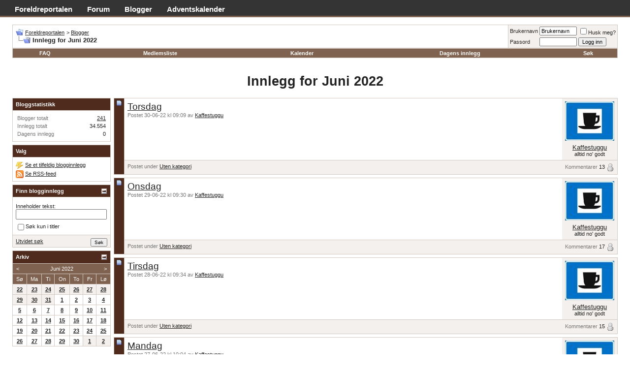

--- FILE ---
content_type: text/html; charset=ISO-8859-1
request_url: http://www.foreldreportalen.no/forum/blog.php?s=5fb952573502deae30cdab44c2e8880c&do=list&m=6&y=2022
body_size: 12200
content:
<!DOCTYPE html PUBLIC "-//W3C//DTD XHTML 1.0 Transitional//EN" "http://www.w3.org/TR/xhtml1/DTD/xhtml1-transitional.dtd">
<html xmlns="http://www.w3.org/1999/xhtml" dir="ltr" lang="nb-NO">
<head>





<meta http-equiv="Content-Type" content="text/html; charset=ISO-8859-1" />
<meta name="generator" content="vBulletin 3.7.2" />

<meta name="keywords" content="foreldre, mor, far, forum, diskusjon, møteplass, barn" />
<meta name="description" content="Et diskusjonsforum for foreldre, laget av foreldre." />


<link rel="dns-prefetch" href="//pagead2.googlesyndication.com">
<link rel="dns-prefetch" href="//apis.google.com">
<link rel="dns-prefetch" href="//www.google.com">
<link rel="dns-prefetch" href="//www.google-analytics.com">

<!-- CSS Stylesheet -->
<style type="text/css" id="vbulletin_css">
/**
* vBulletin 3.7.2 CSS
* Style: 'FP'; Style ID: 8
*/
body
{
	background: #FFFFFF;
	color: #222;
	font: 10pt verdana, geneva, lucida, 'lucida grande', arial, helvetica, sans-serif;
	margin: 0;
	padding: 0;
	
}
a:link, body_alink
{
	color: #222;
}
a:visited, body_avisited
{
	color: #222;
}
a:hover, a:active, body_ahover
{
	background: #222;
	color: #fff;
}
.page
{
	background: #FFFFFF;
	color: #222;
}
td, th, p, li
{
	font: 10pt verdana, geneva, lucida, 'lucida grande', arial, helvetica, sans-serif;
}
.tborder
{
	background: #D3C9C3;
	color: #222;
}
.tcat
{
	background: #7F624F;
	color: #fff;
	font: bold 10pt verdana, geneva, lucida, 'lucida grande', arial, helvetica, sans-serif;
}
.tcat a:link, .tcat_alink
{
	color: #fff;
	text-decoration: none;
}
.tcat a:visited, .tcat_avisited
{
	color: #fff;
	text-decoration: none;
}
.tcat a:hover, .tcat a:active, .tcat_ahover
{
	color: #FFFF66;
	text-decoration: underline;
}
.thead
{
	background: #4F2B1D;
	color: #FFFFFF;
	font: bold 11px tahoma, verdana, geneva, lucida, 'lucida grande', arial, helvetica, sans-serif;
	/* 7D665A  552A0A */
}
.thead a:link, .thead_alink
{
	color: #FFFFFF;
}
.thead a:visited, .thead_avisited
{
	color: #FFFFFF;
}
.thead a:hover, .thead a:active, .thead_ahover
{
	color: #FFFF00;
}
.tfoot
{
	background: #4A3C35;
	color: #fff;
}
.tfoot a:link, .tfoot_alink
{
	color: #fff;
}
.tfoot a:visited, .tfoot_avisited
{
	color: #fff;
}
.tfoot a:hover, .tfoot a:active, .tfoot_ahover
{
	color: #FFFF66;
}
.alt1, .alt1Active
{
	background: #fff;
	color: #222;
}
.alt1 a:link, .alt1_alink, .alt1Active a:link, .alt1Active_alink
{
	color: #222;
}
.alt1 a:visited, .alt1_avisited, .alt1Active a:visited, .alt1Active_avisited
{
	color: #222;
}
.alt1 a:hover, .alt1 a:active, .alt1_ahover, .alt1Active a:hover, .alt1Active a:active, .alt1Active_ahover
{
	background: #222;
	color: #fff;
}
.alt2, .alt2Active
{
	background: #F3F0EE;
	color: #222;
}
.alt2 a:link, .alt2_alink, .alt2Active a:link, .alt2Active_alink
{
	color: #222;
}
.alt2 a:visited, .alt2_avisited, .alt2Active a:visited, .alt2Active_avisited
{
	color: #222;
}
.alt2 a:hover, .alt2 a:active, .alt2_ahover, .alt2Active a:hover, .alt2Active a:active, .alt2Active_ahover
{
	background: #222;
	color: #fff;
}
.inlinemod
{
	background: #FFFFCC;
	color: #000000;
}
.wysiwyg
{
	background: #fff;
	color: #222;
	font: 10pt verdana, geneva, lucida, 'lucida grande', arial, helvetica, sans-serif;
	line-height: 1.5;
}
textarea, .bginput
{
	font: 10pt verdana, geneva, lucida, 'lucida grande', arial, helvetica, sans-serif;
}
.bginput option, .bginput optgroup
{
	font-size: 10pt;
	font-family: verdana, geneva, lucida, 'lucida grande', arial, helvetica, sans-serif;
}
.button
{
	font: 11px verdana, geneva, lucida, 'lucida grande', arial, helvetica, sans-serif;
}
select
{
	font: 11px verdana, geneva, lucida, 'lucida grande', arial, helvetica, sans-serif;
}
option, optgroup
{
	font-size: 11px;
	font-family: verdana, geneva, lucida, 'lucida grande', arial, helvetica, sans-serif;
}
.smallfont
{
	font: 11px verdana, geneva, lucida, 'lucida grande', arial, helvetica, sans-serif;
}
.time
{
	color: #333333;
}
.navbar
{
	font: 11px verdana, geneva, lucida, 'lucida grande', arial, helvetica, sans-serif;
}
.highlight
{
	color: #FF0000;
	font-weight: bold;
}
.fjsel
{
	background: #7F624F;
	color: #fff;
}
.fjdpth0
{
	background: #F7F7F7;
	color: #000000;
}
.panel
{
	background: #F3F0EE;
	color: #222;
	padding: 10px;
	border: 2px outset;
}
.panelsurround
{
	background: #eee;
	color: #222;
}
legend
{
	color: #222;
	font: 11px tahoma, verdana, geneva, lucida, 'lucida grande', arial, helvetica, sans-serif;
}
.vbmenu_control
{
	background: #7F624F;
	color: #FFFFFF;
	font: bold 11px tahoma, verdana, geneva, lucida, 'lucida grande', arial, helvetica, sans-serif;
	padding: 3px 3px 3px 3px;
	white-space: nowrap;
}
.vbmenu_control a:link, .vbmenu_control_alink
{
	color: #FFFFFF;
	text-decoration: none;
}
.vbmenu_control a:visited, .vbmenu_control_avisited
{
	color: #FFFFFF;
	text-decoration: none;
}
.vbmenu_control a:hover, .vbmenu_control a:active, .vbmenu_control_ahover
{
	color: #FFFFFF;
	text-decoration: underline;
}
.vbmenu_popup
{
	background: #FFFFFF;
	color: #000000;
	border: 1px solid #0B198C;
}
.vbmenu_option
{
	background: #F3F0EE;
	color: #000000;
	font: 11px verdana, geneva, lucida, 'lucida grande', arial, helvetica, sans-serif;
	white-space: nowrap;
	cursor: pointer;
}
.vbmenu_option a:link, .vbmenu_option_alink
{
	color: #222222;
	text-decoration: none;
}
.vbmenu_option a:visited, .vbmenu_option_avisited
{
	color: #222222;
	text-decoration: none;
}
.vbmenu_option a:hover, .vbmenu_option a:active, .vbmenu_option_ahover
{
	background: #222222;
	color: #FFFFFF;
	text-decoration: none;
}
.vbmenu_hilite
{
	background: #8A949E;
	color: #FFFFFF;
	font: 11px verdana, geneva, lucida, 'lucida grande', arial, helvetica, sans-serif;
	white-space: nowrap;
	cursor: pointer;
}
.vbmenu_hilite a:link, .vbmenu_hilite_alink
{
	color: #FFFFFF;
	text-decoration: none;
}
.vbmenu_hilite a:visited, .vbmenu_hilite_avisited
{
	color: #FFFFFF;
	text-decoration: none;
}
.vbmenu_hilite a:hover, .vbmenu_hilite a:active, .vbmenu_hilite_ahover
{
	color: #FFFFFF;
	text-decoration: none;
}
/* ***** styling for 'big' usernames on postbit etc. ***** */
.bigusername { font-size: 14pt; }

/* ***** small padding on 'thead' elements ***** */
td.thead, th.thead, div.thead { padding: 4px; }

/* ***** basic styles for multi-page nav elements */
.pagenav a { text-decoration: none; }
.pagenav td { padding: 2px 4px 2px 4px; }

/* ***** de-emphasized text */
.shade, a.shade:link, a.shade:visited { color: #777777; text-decoration: none; }
a.shade:active, a.shade:hover { color: #FF4400; text-decoration: underline; }
.tcat .shade, .thead .shade, .tfoot .shade { color: #DDDDDD; }

/* ***** define margin and font-size for elements inside panels ***** */
.fieldset { margin-bottom: 6px; }
.fieldset, .fieldset td, .fieldset p, .fieldset li { font-size: 11px; }
/* ****** Custom modifications ****** */

#blog_message img, .postbit div img {
    max-width: 100%;
    height: auto;
}

#global-links {
	margin: 0;
	padding: 0;
	background-color: #343434;
	color: #fff;
	border-bottom: 3px solid #7F624F;
}

#global-links ul, #global-links li, #global-links a {
	margin: 0;
	padding: 0;
	color: #fff;
	font-size: 15px;
	line-height: 1.5em;
	font-weight: bold;
	text-decoration: none;
}

#global-links ul {
	padding-top: 0.5em;
	height: 1.6em;
}

#global-links li {
	float: left;
	padding-left: 2em;
	list-style-type: none;
}

div.topp {
	/* background: #fff url(fp-stil/topp-gradering.png) repeat-x; */
        padding-top: 5px;
}

.clear-both {
	clear: both;
}

.clear-left {
	clear: left;
}

.clear-right {
	clear: right;
}

#user-nav-links li, #user-nav-links ul {
	margin: 0;
	padding: 0;
}

#user-nav-links {
	font: 10px;
	height: 1.5em;
	width: 60%;
	float: left;
}

#user-nav-links li {
	float: left;
	list-style-type: none;
	padding-right: 2em;
}

div#logo {
	float: left;
	width: 250px;
}

div#navigation {
	clear: both;
	padding: 5px 0;
}

#navigation br.clear {
	clear: both;
	line-height: 0;
}
#forumdescription {
   padding: 5px;
   margin: 5px 0;
   border: 1px solid #7F624F;
}
#forumdescription p {
   padding:0;
   margin:0;
}
div#memberinfo {
	float: right;
	width: 25%;
}

#navbits {
	float: left;
	font-size: 12px;
	width: 70%;
}

.postbit {
	background:#fff;	
	color: #222;
}

.postbit p {
	line-height: 1.5;
}

.userbit {
	color: #7D665A;
	text-align:center;
	background: #F3F0EE url(fp-stil/userbit-bg.png) repeat-y right;
}

.userbit a.bigusername {
	color: #222;
}

.userbit a:hover {
	background-color: #FF00E2;
	color: #FFF;
}

.forum-30, .forum-31, .forum-46 {
	background: #fff url(fp-stil/merke-s.gif) no-repeat right bottom;
}

.forum-45, .forum-59 {
	background: #fff url(fp-stil/merke-m.gif) no-repeat right bottom;
}

.forum-61, .forum-67 {
	background: #fff url(fp-stil/merke-m2.gif) no-repeat right bottom;
}

.forum-5, .forum-6, .forum-26, .forum-60 {
	background: #fff url(fp-stil/merke-vm.gif) no-repeat right bottom;
}

blockquote {
	margin: 0;
	background: transparent url(fp-stil/quote_open.gif) no-repeat 0 top;
}

blockquote {font-size:0.9em}

blockquote div{
	background: #F3F0EE;
	border-left: 3px solid #7F624F;
	padding: 0 30px 0 5px;
	margin-left: 30px;
}

p.quoted-user {
	color: #4F2B1D;
	font-style: italic;
}
.post-title {
	border-bottom: 1px solid #D3C9C3;
	padding-bottom: 2px;
	margin-bottom: 3px;
}
.post-title h3 {
	display: inline;
	font: 12px verdana, geneva, lucida, 'lucida grande', arial, helvetica, sans-serif;
	font-weight: bolder;
	padding-left: 2px;
}

@media only screen and (min-width: 786px) { 
   body { width: auto; }
}
</style>
<link rel="stylesheet" type="text/css" href="clientscript/vbulletin_important.css?v=372" />


<!-- / CSS Stylesheet -->


<script type="text/javascript" src="clientscript/yui/yahoo-dom-event/yahoo-dom-event.js?v=372"></script>
<script type="text/javascript" src="clientscript/yui/connection/connection-min.js?v=372"></script>
<script type="text/javascript">
<!--
var SESSIONURL = "s=96b1c6e457b5755af30f441d58a4412c&";
var SECURITYTOKEN = "guest";
var IMGDIR_MISC = "fp-stil/misc";
var vb_disable_ajax = parseInt("0", 10);
// -->
</script>
<script type="text/javascript" src="clientscript/vbulletin_global.js?v=372"></script>
<script type="text/javascript" src="clientscript/vbulletin_menu.js?v=372"></script>


	<link rel="alternate" type="application/rss+xml" title="Foreldreportalen RSS Feed" href="external.php?type=RSS2" />
	

<meta property="fb:page_id" content="40978295635" />
<meta property="fb:admins" content="717786396" />
<meta property="og:site_name" content="Foreldreportalen.no" />





<script async src="https://pagead2.googlesyndication.com/pagead/js/adsbygoogle.js?client=ca-pub-7789178790069831"
     crossorigin="anonymous"></script>


    <!-- Google Analytics -->
    <script>
    (function(i,s,o,g,r,a,m){i['GoogleAnalyticsObject']=r;i[r]=i[r]||function(){
    (i[r].q=i[r].q||[]).push(arguments)},i[r].l=1*new Date();a=s.createElement(o),
    m=s.getElementsByTagName(o)[0];a.async=1;a.src=g;m.parentNode.insertBefore(a,m)
    })(window,document,'script','https://www.google-analytics.com/analytics.js','ga');

    ga('create', 'UA-348702-6', 'auto');
    ga('set', 'anonymizeIp', true);
    ga('send', 'pageview');
    </script>
    <!-- End Google Analytics -->





	<title>Foreldreportalen - Innlegg for Juni 2022</title>


<style type="text/css">
.cleardiv {
	clear:both;
}
#content_container {
	width:100%;
	float:right;
	margin-left:-206px;
	background: #FFFFFF;
}
#content {
	margin-left:206px;
	background: #FFFFFF;
}
#sidebar_container {
	width:200px;
	float:left;
	background: #FFFFFF;
}
.nobullets {
	list-style:none;
	margin:0px;
	padding:0px;
}
#blog_description
{
	margin-bottom:12px;
}

img.blog_home_list_image
{
	max-width:30px;
	max-height:30px;
	height:auto !important;
	width:auto !important;
	width:30px;
	height:30px;
}

</style>

</head>
<body >
<!-- logo -->
<a name="top"></a>
<div id="global-links">
  <ul>
    <li><a href="/">Foreldreportalen</a></li>
    <li><a href="/forum">Forum</a></li>
    <li><a href="/forum/blog.php">Blogger</a></li>
    <li><a href="/forum/blog.php?u=4213">Adventskalender</a></li>
  </ul>
</div>


<!-- /logo -->

<!-- content table -->
<!-- open content container -->

<div align="center">
	<div class="page" style="width:100%; text-align:left">
		<div style="padding:0px 25px 0px 25px" align="left">





<br />

<!-- breadcrumb, login, pm info -->
<table class="tborder" cellpadding="6" cellspacing="1" border="0" width="100%" align="center">
<tr>
	<td class="alt1" width="100%">
		
			<table cellpadding="0" cellspacing="0" border="0">
			<tr valign="bottom">
				<td><a href="#" onclick="history.back(1); return false;"><img src="fp-stil/misc/navbits_start.gif" alt="Gå tilbake" border="0" /></a></td>
				<td>&nbsp;</td>
				<td width="100%"><span class="navbar"><a href="index.php?s=96b1c6e457b5755af30f441d58a4412c" accesskey="1">Foreldreportalen</a></span> 
	<span class="navbar">&gt; <a href="blog.php?s=96b1c6e457b5755af30f441d58a4412c">Blogger</a></span>

</td>
			</tr>
			<tr>
				<td class="navbar" style="font-size:10pt; padding-top:1px" colspan="3"><a href="/forum/blog.php?s=5fb952573502deae30cdab44c2e8880c&amp;do=list&amp;m=6&amp;y=2022"><img class="inlineimg" src="fp-stil/misc/navbits_finallink_ltr.gif" alt="Last siden på nytt" border="0" /></a> <strong>
	Innlegg for Juni 2022

</strong></td>
			</tr>
			</table>
		
	</td>

	<td class="alt2" nowrap="nowrap" style="padding:0px">
		<!-- login form -->
		<form action="login.php?do=login" method="post" onsubmit="md5hash(vb_login_password, vb_login_md5password, vb_login_md5password_utf, 0)">
		<script type="text/javascript" src="clientscript/vbulletin_md5.js?v=372"></script>
		<table cellpadding="0" cellspacing="3" border="0">
		<tr>
			<td class="smallfont" style="white-space: nowrap;"><label for="navbar_username">Brukernavn</label></td>
			<td><input type="text" class="bginput" style="font-size: 11px" name="vb_login_username" id="navbar_username" size="10" accesskey="u" tabindex="101" value="Brukernavn" onfocus="if (this.value == 'Brukernavn') this.value = '';" /></td>
			<td class="smallfont" nowrap="nowrap"><label for="cb_cookieuser_navbar"><input type="checkbox" name="cookieuser" value="1" tabindex="103" id="cb_cookieuser_navbar" accesskey="c" />Husk meg?</label></td>
		</tr>
		<tr>
			<td class="smallfont"><label for="navbar_password">Passord</label></td>
			<td><input type="password" class="bginput" style="font-size: 11px" name="vb_login_password" id="navbar_password" size="10" tabindex="102" /></td>
			<td><input type="submit" class="button" value="Logg inn" tabindex="104" title="Skriv inn brukernavn og passord i feltene, eller klikk 'registrer' for å lage deg en egen profil." accesskey="s" /></td>
		</tr>
		</table>
		<input type="hidden" name="s" value="96b1c6e457b5755af30f441d58a4412c" />
		<input type="hidden" name="securitytoken" value="guest" />
		<input type="hidden" name="do" value="login" />
		<input type="hidden" name="vb_login_md5password" />
		<input type="hidden" name="vb_login_md5password_utf" />
		</form>
		<!-- / login form -->
	</td>

</tr>
</table>
<!-- / breadcrumb, login, pm info -->

<!-- nav buttons bar -->
<div class="tborder" style="padding:1px; border-top-width:0px">
	<table cellpadding="0" cellspacing="0" border="0" width="100%" align="center">
	<tr align="center">
		
		
		
		<td class="vbmenu_control"><a href="faq.php?s=96b1c6e457b5755af30f441d58a4412c" accesskey="5">FAQ</a></td>
		
			<td class="vbmenu_control"><a href="memberlist.php?s=96b1c6e457b5755af30f441d58a4412c">Medlemsliste</a></td>
		
		<td class="vbmenu_control"><a href="calendar.php?s=96b1c6e457b5755af30f441d58a4412c">Kalender</a></td>
		
			
				
				<td class="vbmenu_control"><a href="search.php?s=96b1c6e457b5755af30f441d58a4412c&amp;do=getdaily" accesskey="2">Dagens innlegg</a></td>
				
				<td id="navbar_search" class="vbmenu_control"><a href="search.php?s=96b1c6e457b5755af30f441d58a4412c" accesskey="4" rel="nofollow">Søk</a> </td>
			
			
		
		
		
		</tr>
	</table>
</div>
<!-- / nav buttons bar -->

<br />

<h1 style="text-align:center;clear:both;">
	Innlegg for Juni 2022

</h1>







<!-- NAVBAR POPUP MENUS -->

	
	<!-- header quick search form -->
	<div class="vbmenu_popup" id="navbar_search_menu" style="display:none" align="left">
		<table cellpadding="4" cellspacing="1" border="0">
		<tr>
			<td class="thead">Søk i forum</td>
		</tr>
		<tr>
			<td class="vbmenu_option" title="nohilite">
				<form action="search.php?do=process" method="post">

					<input type="hidden" name="do" value="process" />
					<input type="hidden" name="quicksearch" value="1" />
					<input type="hidden" name="childforums" value="1" />
					<input type="hidden" name="exactname" value="1" />
					<input type="hidden" name="s" value="96b1c6e457b5755af30f441d58a4412c" />
					<input type="hidden" name="securitytoken" value="guest" />
					<div><input type="text" class="bginput" name="query" size="25" tabindex="1001" /><input type="submit" class="button" value="Gå" tabindex="1004" /></div>
					<div style="margin-top:6px">
						<label for="rb_nb_sp0"><input type="radio" name="showposts" value="0" id="rb_nb_sp0" tabindex="1002" checked="checked" />Vis tråder</label>
						&nbsp;
						<label for="rb_nb_sp1"><input type="radio" name="showposts" value="1" id="rb_nb_sp1" tabindex="1003" />Vis innlegg</label>
					</div>
				</form>
			</td>
		</tr>
		
		<tr>
			<td class="vbmenu_option"><a href="tags.php?s=96b1c6e457b5755af30f441d58a4412c" rel="nofollow">Emnesøk</a></td>
		</tr>
		
		<tr>
			<td class="vbmenu_option"><a href="search.php?s=96b1c6e457b5755af30f441d58a4412c" accesskey="4" rel="nofollow">Utvidet søk</a></td>
		</tr>
		<tr>
	<td class="thead">Søk i blogger</td>
</tr>
<tr>
	<td class="vbmenu_option" title="nohilite">
		<form action="blog_search.php?s=96b1c6e457b5755af30f441d58a4412c&amp;do=dosearch" method="post">
			<input type="hidden" name="s" value="96b1c6e457b5755af30f441d58a4412c" />
			<input type="hidden" name="securitytoken" value="guest" />
			<input type="hidden" name="do" value="dosearch" />
			<input type="hidden" name="quicksearch" value="1" />
			<div><input type="text" class="bginput" name="title" size="25" tabindex="2003" /><input type="submit" class="button" value="Gå" tabindex="2004" /></div>
		</form>
	</td>
</tr>
<tr>
	<td class="vbmenu_option"><a href="blog_search.php?96b1c6e457b5755af30f441d58a4412cdo=search">Utvidet søk</a></td>
</tr>
		</table>
	</div>
	<!-- / header quick search form -->
	

	
<!-- / NAVBAR POPUP MENUS -->

<!-- PAGENAV POPUP -->
	<div class="vbmenu_popup" id="pagenav_menu" style="display:none">
		<table cellpadding="4" cellspacing="1" border="0">
		<tr>
			<td class="thead" nowrap="nowrap">Gå til side...</td>
		</tr>
		<tr>
			<td class="vbmenu_option" title="nohilite">
			<form action="index.php" method="get" onsubmit="return this.gotopage()" id="pagenav_form">
				<input type="text" class="bginput" id="pagenav_itxt" style="font-size:11px" size="4" />
				<input type="button" class="button" id="pagenav_ibtn" value="Gå" />
			</form>
			</td>
		</tr>
		</table>
	</div>
<!-- / PAGENAV POPUP -->




<div class="cleardiv"></div>
<div id="content_container">
	<div id="content">
		<!-- Description -->
		
		<!-- End Description -->

		

		<!-- main content -->
		




	<div style="padding: 0px 0px 6px 0px">
<table class="tborder" id="blog52677" cellpadding="6" cellspacing="1" border="0" width="100%" align="center">
<tr valign="top">
	<td class="thead" align="center" width="12" rowspan="2"><img src="fp-stil/statusicon/post_old.gif" alt="Gammel" /></td>
	<td class="alt1" style="padding:0px">

		<table cellpadding="6" cellspacing="0" border="0" width="100%">
		<tr valign="top">
			<td class="alt1" id="td_blog_52677">
				

				<h2 style="font-size:14pt; font-weight:normal; margin:0px">
					<a href="blog.php?s=96b1c6e457b5755af30f441d58a4412c&amp;b=52677">Torsdag</a>
						
					
				</h2>
				<div class="smallfont shade" style="margin-bottom:10px">
					<span class="shade">Postet 30-06-22 kl 09:09 av</span> <a href="blog.php?s=96b1c6e457b5755af30f441d58a4412c&amp;u=3233">Kaffestuggu</a>
					<!--| <a href="blog.php?s=96b1c6e457b5755af30f441d58a4412c&amp;b=52677" class="shade">Permalink</a>-->
					
				</div>

				<!-- message -->
				<div id="blog_message_52677"><img src="images/smilies/Spesielle/kaffepc.gif" border="0" alt="" title="Kaffepc" class="inlineimg" /></div>
				<!-- / message -->

				
			</td>
			<td class="alt2" width="100" align="center" style="margin-left:1px">
				
					<div style="margin-bottom:6px">
						<a href="blog.php?s=96b1c6e457b5755af30f441d58a4412c&amp;u=3233"><img src="customavatars/avatar3233_3.gif" width="100" height="80" alt="Kaffestuggu sin avatar" border="0" /></a>
					</div>
				
				<div id="blogusermenu52677">
					<a href="blog.php?s=96b1c6e457b5755af30f441d58a4412c&amp;u=3233" id="blog_entry_username_52677">Kaffestuggu</a>
				</div>
				<script type="text/javascript">vBmenu.register("blogusermenu52677", true);</script>
				<div class="smallfont">alltid no' godt</div>
			</td>
		</tr>
		</table>

	</td>
</tr>
<tr>
	
	<td class="alt2 smallfont" align="right" valign="bottom">
		<div style="float:left"><span class="shade">Postet under</span> <a href="blog.php?s=96b1c6e457b5755af30f441d58a4412c&amp;u=3233&amp;blogcategoryid=-1">Uten kategori</a></div>

		<!-- comments -->
		<span class="shade"><a href="blog.php?b=52677#comments" class="shade">Kommentarer</a></span> 13
		

		<!-- trackbacks -->
		
		

		
		<!-- online status -->
			
				<img class="inlineimg" src="fp-stil/misc/blog/status_offline.gif" alt="Kaffestuggu er ikke aktiv" border="0" />
			
		

		

		

		

		
	</td>
</tr>
</table>
</div>

<!-- blog 52677 popup menu -->
<div class="vbmenu_popup" id="blogusermenu52677_menu" style="display:none">
	<table cellpadding="4" cellspacing="1" border="0">
	<tr>
		<td class="thead">Kaffestuggu</td>
	</tr>
	
		<tr><td class="vbmenu_option"><a href="member.php?s=96b1c6e457b5755af30f441d58a4412c&amp;u=3233">Vis offentlig profil</a></td></tr>
		<tr><td class="vbmenu_option"><a href="blog.php?s=96b1c6e457b5755af30f441d58a4412c&amp;u=3233">Vis alle blogginnlegg av Kaffestuggu</a></td></tr>
	
	
	
		<tr><td class="vbmenu_option"><a href="private.php?s=96b1c6e457b5755af30f441d58a4412c&amp;do=newpm&amp;u=3233" rel="nofollow">Send en privat melding til Kaffestuggu</a></td></tr>
	
	
	
		<tr><td class="vbmenu_option"><a href="http://foreldreportalen.no">Besøk Kaffestuggu sin hjemmeside!</a></td></tr>
	
	
		<tr><td class="vbmenu_option"><a href="search.php?s=96b1c6e457b5755af30f441d58a4412c&amp;do=finduser&amp;u=3233" rel="nofollow">Finn alle innlegg av Kaffestuggu</a></td></tr>
	
	
	</table>
</div>
<!-- / blog 52677 popup menu --><div style="padding: 0px 0px 6px 0px">
<table class="tborder" id="blog52675" cellpadding="6" cellspacing="1" border="0" width="100%" align="center">
<tr valign="top">
	<td class="thead" align="center" width="12" rowspan="2"><img src="fp-stil/statusicon/post_old.gif" alt="Gammel" /></td>
	<td class="alt1" style="padding:0px">

		<table cellpadding="6" cellspacing="0" border="0" width="100%">
		<tr valign="top">
			<td class="alt1" id="td_blog_52675">
				

				<h2 style="font-size:14pt; font-weight:normal; margin:0px">
					<a href="blog.php?s=96b1c6e457b5755af30f441d58a4412c&amp;b=52675">Onsdag</a>
						
					
				</h2>
				<div class="smallfont shade" style="margin-bottom:10px">
					<span class="shade">Postet 29-06-22 kl 09:30 av</span> <a href="blog.php?s=96b1c6e457b5755af30f441d58a4412c&amp;u=3233">Kaffestuggu</a>
					<!--| <a href="blog.php?s=96b1c6e457b5755af30f441d58a4412c&amp;b=52675" class="shade">Permalink</a>-->
					
				</div>

				<!-- message -->
				<div id="blog_message_52675"><img src="images/smilies/Spesielle/kaffepc.gif" border="0" alt="" title="Kaffepc" class="inlineimg" /></div>
				<!-- / message -->

				
			</td>
			<td class="alt2" width="100" align="center" style="margin-left:1px">
				
					<div style="margin-bottom:6px">
						<a href="blog.php?s=96b1c6e457b5755af30f441d58a4412c&amp;u=3233"><img src="customavatars/avatar3233_3.gif" width="100" height="80" alt="Kaffestuggu sin avatar" border="0" /></a>
					</div>
				
				<div id="blogusermenu52675">
					<a href="blog.php?s=96b1c6e457b5755af30f441d58a4412c&amp;u=3233" id="blog_entry_username_52675">Kaffestuggu</a>
				</div>
				<script type="text/javascript">vBmenu.register("blogusermenu52675", true);</script>
				<div class="smallfont">alltid no' godt</div>
			</td>
		</tr>
		</table>

	</td>
</tr>
<tr>
	
	<td class="alt2 smallfont" align="right" valign="bottom">
		<div style="float:left"><span class="shade">Postet under</span> <a href="blog.php?s=96b1c6e457b5755af30f441d58a4412c&amp;u=3233&amp;blogcategoryid=-1">Uten kategori</a></div>

		<!-- comments -->
		<span class="shade"><a href="blog.php?b=52675#comments" class="shade">Kommentarer</a></span> 17
		

		<!-- trackbacks -->
		
		

		
		<!-- online status -->
			
				<img class="inlineimg" src="fp-stil/misc/blog/status_offline.gif" alt="Kaffestuggu er ikke aktiv" border="0" />
			
		

		

		

		

		
	</td>
</tr>
</table>
</div>

<!-- blog 52675 popup menu -->
<div class="vbmenu_popup" id="blogusermenu52675_menu" style="display:none">
	<table cellpadding="4" cellspacing="1" border="0">
	<tr>
		<td class="thead">Kaffestuggu</td>
	</tr>
	
		<tr><td class="vbmenu_option"><a href="member.php?s=96b1c6e457b5755af30f441d58a4412c&amp;u=3233">Vis offentlig profil</a></td></tr>
		<tr><td class="vbmenu_option"><a href="blog.php?s=96b1c6e457b5755af30f441d58a4412c&amp;u=3233">Vis alle blogginnlegg av Kaffestuggu</a></td></tr>
	
	
	
		<tr><td class="vbmenu_option"><a href="private.php?s=96b1c6e457b5755af30f441d58a4412c&amp;do=newpm&amp;u=3233" rel="nofollow">Send en privat melding til Kaffestuggu</a></td></tr>
	
	
	
		<tr><td class="vbmenu_option"><a href="http://foreldreportalen.no">Besøk Kaffestuggu sin hjemmeside!</a></td></tr>
	
	
		<tr><td class="vbmenu_option"><a href="search.php?s=96b1c6e457b5755af30f441d58a4412c&amp;do=finduser&amp;u=3233" rel="nofollow">Finn alle innlegg av Kaffestuggu</a></td></tr>
	
	
	</table>
</div>
<!-- / blog 52675 popup menu --><div style="padding: 0px 0px 6px 0px">
<table class="tborder" id="blog52673" cellpadding="6" cellspacing="1" border="0" width="100%" align="center">
<tr valign="top">
	<td class="thead" align="center" width="12" rowspan="2"><img src="fp-stil/statusicon/post_old.gif" alt="Gammel" /></td>
	<td class="alt1" style="padding:0px">

		<table cellpadding="6" cellspacing="0" border="0" width="100%">
		<tr valign="top">
			<td class="alt1" id="td_blog_52673">
				

				<h2 style="font-size:14pt; font-weight:normal; margin:0px">
					<a href="blog.php?s=96b1c6e457b5755af30f441d58a4412c&amp;b=52673">Tirsdag</a>
						
					
				</h2>
				<div class="smallfont shade" style="margin-bottom:10px">
					<span class="shade">Postet 28-06-22 kl 09:34 av</span> <a href="blog.php?s=96b1c6e457b5755af30f441d58a4412c&amp;u=3233">Kaffestuggu</a>
					<!--| <a href="blog.php?s=96b1c6e457b5755af30f441d58a4412c&amp;b=52673" class="shade">Permalink</a>-->
					
				</div>

				<!-- message -->
				<div id="blog_message_52673"><img src="images/smilies/Spesielle/kaffepc.gif" border="0" alt="" title="Kaffepc" class="inlineimg" /></div>
				<!-- / message -->

				
			</td>
			<td class="alt2" width="100" align="center" style="margin-left:1px">
				
					<div style="margin-bottom:6px">
						<a href="blog.php?s=96b1c6e457b5755af30f441d58a4412c&amp;u=3233"><img src="customavatars/avatar3233_3.gif" width="100" height="80" alt="Kaffestuggu sin avatar" border="0" /></a>
					</div>
				
				<div id="blogusermenu52673">
					<a href="blog.php?s=96b1c6e457b5755af30f441d58a4412c&amp;u=3233" id="blog_entry_username_52673">Kaffestuggu</a>
				</div>
				<script type="text/javascript">vBmenu.register("blogusermenu52673", true);</script>
				<div class="smallfont">alltid no' godt</div>
			</td>
		</tr>
		</table>

	</td>
</tr>
<tr>
	
	<td class="alt2 smallfont" align="right" valign="bottom">
		<div style="float:left"><span class="shade">Postet under</span> <a href="blog.php?s=96b1c6e457b5755af30f441d58a4412c&amp;u=3233&amp;blogcategoryid=-1">Uten kategori</a></div>

		<!-- comments -->
		<span class="shade"><a href="blog.php?b=52673#comments" class="shade">Kommentarer</a></span> 15
		

		<!-- trackbacks -->
		
		

		
		<!-- online status -->
			
				<img class="inlineimg" src="fp-stil/misc/blog/status_offline.gif" alt="Kaffestuggu er ikke aktiv" border="0" />
			
		

		

		

		

		
	</td>
</tr>
</table>
</div>

<!-- blog 52673 popup menu -->
<div class="vbmenu_popup" id="blogusermenu52673_menu" style="display:none">
	<table cellpadding="4" cellspacing="1" border="0">
	<tr>
		<td class="thead">Kaffestuggu</td>
	</tr>
	
		<tr><td class="vbmenu_option"><a href="member.php?s=96b1c6e457b5755af30f441d58a4412c&amp;u=3233">Vis offentlig profil</a></td></tr>
		<tr><td class="vbmenu_option"><a href="blog.php?s=96b1c6e457b5755af30f441d58a4412c&amp;u=3233">Vis alle blogginnlegg av Kaffestuggu</a></td></tr>
	
	
	
		<tr><td class="vbmenu_option"><a href="private.php?s=96b1c6e457b5755af30f441d58a4412c&amp;do=newpm&amp;u=3233" rel="nofollow">Send en privat melding til Kaffestuggu</a></td></tr>
	
	
	
		<tr><td class="vbmenu_option"><a href="http://foreldreportalen.no">Besøk Kaffestuggu sin hjemmeside!</a></td></tr>
	
	
		<tr><td class="vbmenu_option"><a href="search.php?s=96b1c6e457b5755af30f441d58a4412c&amp;do=finduser&amp;u=3233" rel="nofollow">Finn alle innlegg av Kaffestuggu</a></td></tr>
	
	
	</table>
</div>
<!-- / blog 52673 popup menu --><div style="padding: 0px 0px 6px 0px">
<table class="tborder" id="blog52672" cellpadding="6" cellspacing="1" border="0" width="100%" align="center">
<tr valign="top">
	<td class="thead" align="center" width="12" rowspan="2"><img src="fp-stil/statusicon/post_old.gif" alt="Gammel" /></td>
	<td class="alt1" style="padding:0px">

		<table cellpadding="6" cellspacing="0" border="0" width="100%">
		<tr valign="top">
			<td class="alt1" id="td_blog_52672">
				

				<h2 style="font-size:14pt; font-weight:normal; margin:0px">
					<a href="blog.php?s=96b1c6e457b5755af30f441d58a4412c&amp;b=52672">Mandag</a>
						
					
				</h2>
				<div class="smallfont shade" style="margin-bottom:10px">
					<span class="shade">Postet 27-06-22 kl 10:04 av</span> <a href="blog.php?s=96b1c6e457b5755af30f441d58a4412c&amp;u=3233">Kaffestuggu</a>
					<!--| <a href="blog.php?s=96b1c6e457b5755af30f441d58a4412c&amp;b=52672" class="shade">Permalink</a>-->
					
				</div>

				<!-- message -->
				<div id="blog_message_52672"><img src="images/smilies/Spesielle/kaffepc.gif" border="0" alt="" title="Kaffepc" class="inlineimg" /></div>
				<!-- / message -->

				
			</td>
			<td class="alt2" width="100" align="center" style="margin-left:1px">
				
					<div style="margin-bottom:6px">
						<a href="blog.php?s=96b1c6e457b5755af30f441d58a4412c&amp;u=3233"><img src="customavatars/avatar3233_3.gif" width="100" height="80" alt="Kaffestuggu sin avatar" border="0" /></a>
					</div>
				
				<div id="blogusermenu52672">
					<a href="blog.php?s=96b1c6e457b5755af30f441d58a4412c&amp;u=3233" id="blog_entry_username_52672">Kaffestuggu</a>
				</div>
				<script type="text/javascript">vBmenu.register("blogusermenu52672", true);</script>
				<div class="smallfont">alltid no' godt</div>
			</td>
		</tr>
		</table>

	</td>
</tr>
<tr>
	
	<td class="alt2 smallfont" align="right" valign="bottom">
		<div style="float:left"><span class="shade">Postet under</span> <a href="blog.php?s=96b1c6e457b5755af30f441d58a4412c&amp;u=3233&amp;blogcategoryid=-1">Uten kategori</a></div>

		<!-- comments -->
		<span class="shade"><a href="blog.php?b=52672#comments" class="shade">Kommentarer</a></span> 13
		

		<!-- trackbacks -->
		
		

		
		<!-- online status -->
			
				<img class="inlineimg" src="fp-stil/misc/blog/status_offline.gif" alt="Kaffestuggu er ikke aktiv" border="0" />
			
		

		

		

		

		
	</td>
</tr>
</table>
</div>

<!-- blog 52672 popup menu -->
<div class="vbmenu_popup" id="blogusermenu52672_menu" style="display:none">
	<table cellpadding="4" cellspacing="1" border="0">
	<tr>
		<td class="thead">Kaffestuggu</td>
	</tr>
	
		<tr><td class="vbmenu_option"><a href="member.php?s=96b1c6e457b5755af30f441d58a4412c&amp;u=3233">Vis offentlig profil</a></td></tr>
		<tr><td class="vbmenu_option"><a href="blog.php?s=96b1c6e457b5755af30f441d58a4412c&amp;u=3233">Vis alle blogginnlegg av Kaffestuggu</a></td></tr>
	
	
	
		<tr><td class="vbmenu_option"><a href="private.php?s=96b1c6e457b5755af30f441d58a4412c&amp;do=newpm&amp;u=3233" rel="nofollow">Send en privat melding til Kaffestuggu</a></td></tr>
	
	
	
		<tr><td class="vbmenu_option"><a href="http://foreldreportalen.no">Besøk Kaffestuggu sin hjemmeside!</a></td></tr>
	
	
		<tr><td class="vbmenu_option"><a href="search.php?s=96b1c6e457b5755af30f441d58a4412c&amp;do=finduser&amp;u=3233" rel="nofollow">Finn alle innlegg av Kaffestuggu</a></td></tr>
	
	
	</table>
</div>
<!-- / blog 52672 popup menu --><div style="padding: 0px 0px 6px 0px">
<table class="tborder" id="blog52670" cellpadding="6" cellspacing="1" border="0" width="100%" align="center">
<tr valign="top">
	<td class="thead" align="center" width="12" rowspan="2"><img src="fp-stil/statusicon/post_old.gif" alt="Gammel" /></td>
	<td class="alt1" style="padding:0px">

		<table cellpadding="6" cellspacing="0" border="0" width="100%">
		<tr valign="top">
			<td class="alt1" id="td_blog_52670">
				

				<h2 style="font-size:14pt; font-weight:normal; margin:0px">
					<a href="blog.php?s=96b1c6e457b5755af30f441d58a4412c&amp;b=52670">Søndag</a>
						
					
				</h2>
				<div class="smallfont shade" style="margin-bottom:10px">
					<span class="shade">Postet 26-06-22 kl 09:06 av</span> <a href="blog.php?s=96b1c6e457b5755af30f441d58a4412c&amp;u=3233">Kaffestuggu</a>
					<!--| <a href="blog.php?s=96b1c6e457b5755af30f441d58a4412c&amp;b=52670" class="shade">Permalink</a>-->
					
				</div>

				<!-- message -->
				<div id="blog_message_52670"><img src="images/smilies/Spesielle/kaffepc.gif" border="0" alt="" title="Kaffepc" class="inlineimg" /></div>
				<!-- / message -->

				
			</td>
			<td class="alt2" width="100" align="center" style="margin-left:1px">
				
					<div style="margin-bottom:6px">
						<a href="blog.php?s=96b1c6e457b5755af30f441d58a4412c&amp;u=3233"><img src="customavatars/avatar3233_3.gif" width="100" height="80" alt="Kaffestuggu sin avatar" border="0" /></a>
					</div>
				
				<div id="blogusermenu52670">
					<a href="blog.php?s=96b1c6e457b5755af30f441d58a4412c&amp;u=3233" id="blog_entry_username_52670">Kaffestuggu</a>
				</div>
				<script type="text/javascript">vBmenu.register("blogusermenu52670", true);</script>
				<div class="smallfont">alltid no' godt</div>
			</td>
		</tr>
		</table>

	</td>
</tr>
<tr>
	
	<td class="alt2 smallfont" align="right" valign="bottom">
		<div style="float:left"><span class="shade">Postet under</span> <a href="blog.php?s=96b1c6e457b5755af30f441d58a4412c&amp;u=3233&amp;blogcategoryid=-1">Uten kategori</a></div>

		<!-- comments -->
		<span class="shade"><a href="blog.php?b=52670#comments" class="shade">Kommentarer</a></span> 7
		

		<!-- trackbacks -->
		
		

		
		<!-- online status -->
			
				<img class="inlineimg" src="fp-stil/misc/blog/status_offline.gif" alt="Kaffestuggu er ikke aktiv" border="0" />
			
		

		

		

		

		
	</td>
</tr>
</table>
</div>

<!-- blog 52670 popup menu -->
<div class="vbmenu_popup" id="blogusermenu52670_menu" style="display:none">
	<table cellpadding="4" cellspacing="1" border="0">
	<tr>
		<td class="thead">Kaffestuggu</td>
	</tr>
	
		<tr><td class="vbmenu_option"><a href="member.php?s=96b1c6e457b5755af30f441d58a4412c&amp;u=3233">Vis offentlig profil</a></td></tr>
		<tr><td class="vbmenu_option"><a href="blog.php?s=96b1c6e457b5755af30f441d58a4412c&amp;u=3233">Vis alle blogginnlegg av Kaffestuggu</a></td></tr>
	
	
	
		<tr><td class="vbmenu_option"><a href="private.php?s=96b1c6e457b5755af30f441d58a4412c&amp;do=newpm&amp;u=3233" rel="nofollow">Send en privat melding til Kaffestuggu</a></td></tr>
	
	
	
		<tr><td class="vbmenu_option"><a href="http://foreldreportalen.no">Besøk Kaffestuggu sin hjemmeside!</a></td></tr>
	
	
		<tr><td class="vbmenu_option"><a href="search.php?s=96b1c6e457b5755af30f441d58a4412c&amp;do=finduser&amp;u=3233" rel="nofollow">Finn alle innlegg av Kaffestuggu</a></td></tr>
	
	
	</table>
</div>
<!-- / blog 52670 popup menu --><div style="padding: 0px 0px 6px 0px">
<table class="tborder" id="blog52669" cellpadding="6" cellspacing="1" border="0" width="100%" align="center">
<tr valign="top">
	<td class="thead" align="center" width="12" rowspan="2"><img src="fp-stil/statusicon/post_old.gif" alt="Gammel" /></td>
	<td class="alt1" style="padding:0px">

		<table cellpadding="6" cellspacing="0" border="0" width="100%">
		<tr valign="top">
			<td class="alt1" id="td_blog_52669">
				

				<h2 style="font-size:14pt; font-weight:normal; margin:0px">
					<a href="blog.php?s=96b1c6e457b5755af30f441d58a4412c&amp;b=52669">Lørdag</a>
						
					
				</h2>
				<div class="smallfont shade" style="margin-bottom:10px">
					<span class="shade">Postet 25-06-22 kl 09:20 av</span> <a href="blog.php?s=96b1c6e457b5755af30f441d58a4412c&amp;u=3233">Kaffestuggu</a>
					<!--| <a href="blog.php?s=96b1c6e457b5755af30f441d58a4412c&amp;b=52669" class="shade">Permalink</a>-->
					
				</div>

				<!-- message -->
				<div id="blog_message_52669"><img src="images/smilies/Spesielle/kaffepc.gif" border="0" alt="" title="Kaffepc" class="inlineimg" /></div>
				<!-- / message -->

				
			</td>
			<td class="alt2" width="100" align="center" style="margin-left:1px">
				
					<div style="margin-bottom:6px">
						<a href="blog.php?s=96b1c6e457b5755af30f441d58a4412c&amp;u=3233"><img src="customavatars/avatar3233_3.gif" width="100" height="80" alt="Kaffestuggu sin avatar" border="0" /></a>
					</div>
				
				<div id="blogusermenu52669">
					<a href="blog.php?s=96b1c6e457b5755af30f441d58a4412c&amp;u=3233" id="blog_entry_username_52669">Kaffestuggu</a>
				</div>
				<script type="text/javascript">vBmenu.register("blogusermenu52669", true);</script>
				<div class="smallfont">alltid no' godt</div>
			</td>
		</tr>
		</table>

	</td>
</tr>
<tr>
	
	<td class="alt2 smallfont" align="right" valign="bottom">
		<div style="float:left"><span class="shade">Postet under</span> <a href="blog.php?s=96b1c6e457b5755af30f441d58a4412c&amp;u=3233&amp;blogcategoryid=-1">Uten kategori</a></div>

		<!-- comments -->
		<span class="shade"><a href="blog.php?b=52669#comments" class="shade">Kommentarer</a></span> 12
		

		<!-- trackbacks -->
		
		

		
		<!-- online status -->
			
				<img class="inlineimg" src="fp-stil/misc/blog/status_offline.gif" alt="Kaffestuggu er ikke aktiv" border="0" />
			
		

		

		

		

		
	</td>
</tr>
</table>
</div>

<!-- blog 52669 popup menu -->
<div class="vbmenu_popup" id="blogusermenu52669_menu" style="display:none">
	<table cellpadding="4" cellspacing="1" border="0">
	<tr>
		<td class="thead">Kaffestuggu</td>
	</tr>
	
		<tr><td class="vbmenu_option"><a href="member.php?s=96b1c6e457b5755af30f441d58a4412c&amp;u=3233">Vis offentlig profil</a></td></tr>
		<tr><td class="vbmenu_option"><a href="blog.php?s=96b1c6e457b5755af30f441d58a4412c&amp;u=3233">Vis alle blogginnlegg av Kaffestuggu</a></td></tr>
	
	
	
		<tr><td class="vbmenu_option"><a href="private.php?s=96b1c6e457b5755af30f441d58a4412c&amp;do=newpm&amp;u=3233" rel="nofollow">Send en privat melding til Kaffestuggu</a></td></tr>
	
	
	
		<tr><td class="vbmenu_option"><a href="http://foreldreportalen.no">Besøk Kaffestuggu sin hjemmeside!</a></td></tr>
	
	
		<tr><td class="vbmenu_option"><a href="search.php?s=96b1c6e457b5755af30f441d58a4412c&amp;do=finduser&amp;u=3233" rel="nofollow">Finn alle innlegg av Kaffestuggu</a></td></tr>
	
	
	</table>
</div>
<!-- / blog 52669 popup menu --><div style="padding: 0px 0px 6px 0px">
<table class="tborder" id="blog52667" cellpadding="6" cellspacing="1" border="0" width="100%" align="center">
<tr valign="top">
	<td class="thead" align="center" width="12" rowspan="2"><img src="fp-stil/statusicon/post_old.gif" alt="Gammel" /></td>
	<td class="alt1" style="padding:0px">

		<table cellpadding="6" cellspacing="0" border="0" width="100%">
		<tr valign="top">
			<td class="alt1" id="td_blog_52667">
				

				<h2 style="font-size:14pt; font-weight:normal; margin:0px">
					<a href="blog.php?s=96b1c6e457b5755af30f441d58a4412c&amp;b=52667">Fredag</a>
						
					
				</h2>
				<div class="smallfont shade" style="margin-bottom:10px">
					<span class="shade">Postet 24-06-22 kl 08:27 av</span> <a href="blog.php?s=96b1c6e457b5755af30f441d58a4412c&amp;u=3233">Kaffestuggu</a>
					<!--| <a href="blog.php?s=96b1c6e457b5755af30f441d58a4412c&amp;b=52667" class="shade">Permalink</a>-->
					
				</div>

				<!-- message -->
				<div id="blog_message_52667"><img src="images/smilies/Spesielle/kaffepc.gif" border="0" alt="" title="Kaffepc" class="inlineimg" /></div>
				<!-- / message -->

				
			</td>
			<td class="alt2" width="100" align="center" style="margin-left:1px">
				
					<div style="margin-bottom:6px">
						<a href="blog.php?s=96b1c6e457b5755af30f441d58a4412c&amp;u=3233"><img src="customavatars/avatar3233_3.gif" width="100" height="80" alt="Kaffestuggu sin avatar" border="0" /></a>
					</div>
				
				<div id="blogusermenu52667">
					<a href="blog.php?s=96b1c6e457b5755af30f441d58a4412c&amp;u=3233" id="blog_entry_username_52667">Kaffestuggu</a>
				</div>
				<script type="text/javascript">vBmenu.register("blogusermenu52667", true);</script>
				<div class="smallfont">alltid no' godt</div>
			</td>
		</tr>
		</table>

	</td>
</tr>
<tr>
	
	<td class="alt2 smallfont" align="right" valign="bottom">
		<div style="float:left"><span class="shade">Postet under</span> <a href="blog.php?s=96b1c6e457b5755af30f441d58a4412c&amp;u=3233&amp;blogcategoryid=-1">Uten kategori</a></div>

		<!-- comments -->
		<span class="shade"><a href="blog.php?b=52667#comments" class="shade">Kommentarer</a></span> 34
		

		<!-- trackbacks -->
		
		

		
		<!-- online status -->
			
				<img class="inlineimg" src="fp-stil/misc/blog/status_offline.gif" alt="Kaffestuggu er ikke aktiv" border="0" />
			
		

		

		

		

		
	</td>
</tr>
</table>
</div>

<!-- blog 52667 popup menu -->
<div class="vbmenu_popup" id="blogusermenu52667_menu" style="display:none">
	<table cellpadding="4" cellspacing="1" border="0">
	<tr>
		<td class="thead">Kaffestuggu</td>
	</tr>
	
		<tr><td class="vbmenu_option"><a href="member.php?s=96b1c6e457b5755af30f441d58a4412c&amp;u=3233">Vis offentlig profil</a></td></tr>
		<tr><td class="vbmenu_option"><a href="blog.php?s=96b1c6e457b5755af30f441d58a4412c&amp;u=3233">Vis alle blogginnlegg av Kaffestuggu</a></td></tr>
	
	
	
		<tr><td class="vbmenu_option"><a href="private.php?s=96b1c6e457b5755af30f441d58a4412c&amp;do=newpm&amp;u=3233" rel="nofollow">Send en privat melding til Kaffestuggu</a></td></tr>
	
	
	
		<tr><td class="vbmenu_option"><a href="http://foreldreportalen.no">Besøk Kaffestuggu sin hjemmeside!</a></td></tr>
	
	
		<tr><td class="vbmenu_option"><a href="search.php?s=96b1c6e457b5755af30f441d58a4412c&amp;do=finduser&amp;u=3233" rel="nofollow">Finn alle innlegg av Kaffestuggu</a></td></tr>
	
	
	</table>
</div>
<!-- / blog 52667 popup menu --><div style="padding: 0px 0px 6px 0px">
<table class="tborder" id="blog52665" cellpadding="6" cellspacing="1" border="0" width="100%" align="center">
<tr valign="top">
	<td class="thead" align="center" width="12" rowspan="2"><img src="fp-stil/statusicon/post_old.gif" alt="Gammel" /></td>
	<td class="alt1" style="padding:0px">

		<table cellpadding="6" cellspacing="0" border="0" width="100%">
		<tr valign="top">
			<td class="alt1" id="td_blog_52665">
				

				<h2 style="font-size:14pt; font-weight:normal; margin:0px">
					<a href="blog.php?s=96b1c6e457b5755af30f441d58a4412c&amp;b=52665">Torsdag</a>
						
					
				</h2>
				<div class="smallfont shade" style="margin-bottom:10px">
					<span class="shade">Postet 23-06-22 kl 08:32 av</span> <a href="blog.php?s=96b1c6e457b5755af30f441d58a4412c&amp;u=3233">Kaffestuggu</a>
					<!--| <a href="blog.php?s=96b1c6e457b5755af30f441d58a4412c&amp;b=52665" class="shade">Permalink</a>-->
					
				</div>

				<!-- message -->
				<div id="blog_message_52665"><img src="images/smilies/Spesielle/kaffepc.gif" border="0" alt="" title="Kaffepc" class="inlineimg" /></div>
				<!-- / message -->

				
			</td>
			<td class="alt2" width="100" align="center" style="margin-left:1px">
				
					<div style="margin-bottom:6px">
						<a href="blog.php?s=96b1c6e457b5755af30f441d58a4412c&amp;u=3233"><img src="customavatars/avatar3233_3.gif" width="100" height="80" alt="Kaffestuggu sin avatar" border="0" /></a>
					</div>
				
				<div id="blogusermenu52665">
					<a href="blog.php?s=96b1c6e457b5755af30f441d58a4412c&amp;u=3233" id="blog_entry_username_52665">Kaffestuggu</a>
				</div>
				<script type="text/javascript">vBmenu.register("blogusermenu52665", true);</script>
				<div class="smallfont">alltid no' godt</div>
			</td>
		</tr>
		</table>

	</td>
</tr>
<tr>
	
	<td class="alt2 smallfont" align="right" valign="bottom">
		<div style="float:left"><span class="shade">Postet under</span> <a href="blog.php?s=96b1c6e457b5755af30f441d58a4412c&amp;u=3233&amp;blogcategoryid=-1">Uten kategori</a></div>

		<!-- comments -->
		<span class="shade"><a href="blog.php?b=52665#comments" class="shade">Kommentarer</a></span> 19
		

		<!-- trackbacks -->
		
		

		
		<!-- online status -->
			
				<img class="inlineimg" src="fp-stil/misc/blog/status_offline.gif" alt="Kaffestuggu er ikke aktiv" border="0" />
			
		

		

		

		

		
	</td>
</tr>
</table>
</div>

<!-- blog 52665 popup menu -->
<div class="vbmenu_popup" id="blogusermenu52665_menu" style="display:none">
	<table cellpadding="4" cellspacing="1" border="0">
	<tr>
		<td class="thead">Kaffestuggu</td>
	</tr>
	
		<tr><td class="vbmenu_option"><a href="member.php?s=96b1c6e457b5755af30f441d58a4412c&amp;u=3233">Vis offentlig profil</a></td></tr>
		<tr><td class="vbmenu_option"><a href="blog.php?s=96b1c6e457b5755af30f441d58a4412c&amp;u=3233">Vis alle blogginnlegg av Kaffestuggu</a></td></tr>
	
	
	
		<tr><td class="vbmenu_option"><a href="private.php?s=96b1c6e457b5755af30f441d58a4412c&amp;do=newpm&amp;u=3233" rel="nofollow">Send en privat melding til Kaffestuggu</a></td></tr>
	
	
	
		<tr><td class="vbmenu_option"><a href="http://foreldreportalen.no">Besøk Kaffestuggu sin hjemmeside!</a></td></tr>
	
	
		<tr><td class="vbmenu_option"><a href="search.php?s=96b1c6e457b5755af30f441d58a4412c&amp;do=finduser&amp;u=3233" rel="nofollow">Finn alle innlegg av Kaffestuggu</a></td></tr>
	
	
	</table>
</div>
<!-- / blog 52665 popup menu --><div style="padding: 0px 0px 6px 0px">
<table class="tborder" id="blog52664" cellpadding="6" cellspacing="1" border="0" width="100%" align="center">
<tr valign="top">
	<td class="thead" align="center" width="12" rowspan="2"><img src="fp-stil/statusicon/post_old.gif" alt="Gammel" /></td>
	<td class="alt1" style="padding:0px">

		<table cellpadding="6" cellspacing="0" border="0" width="100%">
		<tr valign="top">
			<td class="alt1" id="td_blog_52664">
				

				<h2 style="font-size:14pt; font-weight:normal; margin:0px">
					<a href="blog.php?s=96b1c6e457b5755af30f441d58a4412c&amp;b=52664">Onsdag</a>
						
					
				</h2>
				<div class="smallfont shade" style="margin-bottom:10px">
					<span class="shade">Postet 22-06-22 kl 08:16 av</span> <a href="blog.php?s=96b1c6e457b5755af30f441d58a4412c&amp;u=3233">Kaffestuggu</a>
					<!--| <a href="blog.php?s=96b1c6e457b5755af30f441d58a4412c&amp;b=52664" class="shade">Permalink</a>-->
					
				</div>

				<!-- message -->
				<div id="blog_message_52664"><img src="images/smilies/Spesielle/kaffepc.gif" border="0" alt="" title="Kaffepc" class="inlineimg" /></div>
				<!-- / message -->

				
			</td>
			<td class="alt2" width="100" align="center" style="margin-left:1px">
				
					<div style="margin-bottom:6px">
						<a href="blog.php?s=96b1c6e457b5755af30f441d58a4412c&amp;u=3233"><img src="customavatars/avatar3233_3.gif" width="100" height="80" alt="Kaffestuggu sin avatar" border="0" /></a>
					</div>
				
				<div id="blogusermenu52664">
					<a href="blog.php?s=96b1c6e457b5755af30f441d58a4412c&amp;u=3233" id="blog_entry_username_52664">Kaffestuggu</a>
				</div>
				<script type="text/javascript">vBmenu.register("blogusermenu52664", true);</script>
				<div class="smallfont">alltid no' godt</div>
			</td>
		</tr>
		</table>

	</td>
</tr>
<tr>
	
	<td class="alt2 smallfont" align="right" valign="bottom">
		<div style="float:left"><span class="shade">Postet under</span> <a href="blog.php?s=96b1c6e457b5755af30f441d58a4412c&amp;u=3233&amp;blogcategoryid=-1">Uten kategori</a></div>

		<!-- comments -->
		<span class="shade"><a href="blog.php?b=52664#comments" class="shade">Kommentarer</a></span> 11
		

		<!-- trackbacks -->
		
		

		
		<!-- online status -->
			
				<img class="inlineimg" src="fp-stil/misc/blog/status_offline.gif" alt="Kaffestuggu er ikke aktiv" border="0" />
			
		

		

		

		

		
	</td>
</tr>
</table>
</div>

<!-- blog 52664 popup menu -->
<div class="vbmenu_popup" id="blogusermenu52664_menu" style="display:none">
	<table cellpadding="4" cellspacing="1" border="0">
	<tr>
		<td class="thead">Kaffestuggu</td>
	</tr>
	
		<tr><td class="vbmenu_option"><a href="member.php?s=96b1c6e457b5755af30f441d58a4412c&amp;u=3233">Vis offentlig profil</a></td></tr>
		<tr><td class="vbmenu_option"><a href="blog.php?s=96b1c6e457b5755af30f441d58a4412c&amp;u=3233">Vis alle blogginnlegg av Kaffestuggu</a></td></tr>
	
	
	
		<tr><td class="vbmenu_option"><a href="private.php?s=96b1c6e457b5755af30f441d58a4412c&amp;do=newpm&amp;u=3233" rel="nofollow">Send en privat melding til Kaffestuggu</a></td></tr>
	
	
	
		<tr><td class="vbmenu_option"><a href="http://foreldreportalen.no">Besøk Kaffestuggu sin hjemmeside!</a></td></tr>
	
	
		<tr><td class="vbmenu_option"><a href="search.php?s=96b1c6e457b5755af30f441d58a4412c&amp;do=finduser&amp;u=3233" rel="nofollow">Finn alle innlegg av Kaffestuggu</a></td></tr>
	
	
	</table>
</div>
<!-- / blog 52664 popup menu --><div style="padding: 0px 0px 6px 0px">
<table class="tborder" id="blog52663" cellpadding="6" cellspacing="1" border="0" width="100%" align="center">
<tr valign="top">
	<td class="thead" align="center" width="12" rowspan="2"><img src="fp-stil/statusicon/post_old.gif" alt="Gammel" /></td>
	<td class="alt1" style="padding:0px">

		<table cellpadding="6" cellspacing="0" border="0" width="100%">
		<tr valign="top">
			<td class="alt1" id="td_blog_52663">
				

				<h2 style="font-size:14pt; font-weight:normal; margin:0px">
					<a href="blog.php?s=96b1c6e457b5755af30f441d58a4412c&amp;b=52663">Tirsdag</a>
						
					
				</h2>
				<div class="smallfont shade" style="margin-bottom:10px">
					<span class="shade">Postet 21-06-22 kl 07:44 av</span> <a href="blog.php?s=96b1c6e457b5755af30f441d58a4412c&amp;u=3233">Kaffestuggu</a>
					<!--| <a href="blog.php?s=96b1c6e457b5755af30f441d58a4412c&amp;b=52663" class="shade">Permalink</a>-->
					
				</div>

				<!-- message -->
				<div id="blog_message_52663"><img src="images/smilies/Spesielle/kaffepc.gif" border="0" alt="" title="Kaffepc" class="inlineimg" /></div>
				<!-- / message -->

				
			</td>
			<td class="alt2" width="100" align="center" style="margin-left:1px">
				
					<div style="margin-bottom:6px">
						<a href="blog.php?s=96b1c6e457b5755af30f441d58a4412c&amp;u=3233"><img src="customavatars/avatar3233_3.gif" width="100" height="80" alt="Kaffestuggu sin avatar" border="0" /></a>
					</div>
				
				<div id="blogusermenu52663">
					<a href="blog.php?s=96b1c6e457b5755af30f441d58a4412c&amp;u=3233" id="blog_entry_username_52663">Kaffestuggu</a>
				</div>
				<script type="text/javascript">vBmenu.register("blogusermenu52663", true);</script>
				<div class="smallfont">alltid no' godt</div>
			</td>
		</tr>
		</table>

	</td>
</tr>
<tr>
	
	<td class="alt2 smallfont" align="right" valign="bottom">
		<div style="float:left"><span class="shade">Postet under</span> <a href="blog.php?s=96b1c6e457b5755af30f441d58a4412c&amp;u=3233&amp;blogcategoryid=-1">Uten kategori</a></div>

		<!-- comments -->
		<span class="shade"><a href="blog.php?b=52663#comments" class="shade">Kommentarer</a></span> 29
		

		<!-- trackbacks -->
		
		

		
		<!-- online status -->
			
				<img class="inlineimg" src="fp-stil/misc/blog/status_offline.gif" alt="Kaffestuggu er ikke aktiv" border="0" />
			
		

		

		

		

		
	</td>
</tr>
</table>
</div>

<!-- blog 52663 popup menu -->
<div class="vbmenu_popup" id="blogusermenu52663_menu" style="display:none">
	<table cellpadding="4" cellspacing="1" border="0">
	<tr>
		<td class="thead">Kaffestuggu</td>
	</tr>
	
		<tr><td class="vbmenu_option"><a href="member.php?s=96b1c6e457b5755af30f441d58a4412c&amp;u=3233">Vis offentlig profil</a></td></tr>
		<tr><td class="vbmenu_option"><a href="blog.php?s=96b1c6e457b5755af30f441d58a4412c&amp;u=3233">Vis alle blogginnlegg av Kaffestuggu</a></td></tr>
	
	
	
		<tr><td class="vbmenu_option"><a href="private.php?s=96b1c6e457b5755af30f441d58a4412c&amp;do=newpm&amp;u=3233" rel="nofollow">Send en privat melding til Kaffestuggu</a></td></tr>
	
	
	
		<tr><td class="vbmenu_option"><a href="http://foreldreportalen.no">Besøk Kaffestuggu sin hjemmeside!</a></td></tr>
	
	
		<tr><td class="vbmenu_option"><a href="search.php?s=96b1c6e457b5755af30f441d58a4412c&amp;do=finduser&amp;u=3233" rel="nofollow">Finn alle innlegg av Kaffestuggu</a></td></tr>
	
	
	</table>
</div>
<!-- / blog 52663 popup menu --><div style="padding: 0px 0px 6px 0px">
<table class="tborder" id="blog52660" cellpadding="6" cellspacing="1" border="0" width="100%" align="center">
<tr valign="top">
	<td class="thead" align="center" width="12" rowspan="2"><img src="fp-stil/statusicon/post_old.gif" alt="Gammel" /></td>
	<td class="alt1" style="padding:0px">

		<table cellpadding="6" cellspacing="0" border="0" width="100%">
		<tr valign="top">
			<td class="alt1" id="td_blog_52660">
				

				<h2 style="font-size:14pt; font-weight:normal; margin:0px">
					<a href="blog.php?s=96b1c6e457b5755af30f441d58a4412c&amp;b=52660">Mandag</a>
						
					
				</h2>
				<div class="smallfont shade" style="margin-bottom:10px">
					<span class="shade">Postet 20-06-22 kl 08:20 av</span> <a href="blog.php?s=96b1c6e457b5755af30f441d58a4412c&amp;u=3233">Kaffestuggu</a>
					<!--| <a href="blog.php?s=96b1c6e457b5755af30f441d58a4412c&amp;b=52660" class="shade">Permalink</a>-->
					
				</div>

				<!-- message -->
				<div id="blog_message_52660"><img src="images/smilies/Spesielle/kaffepc.gif" border="0" alt="" title="Kaffepc" class="inlineimg" /></div>
				<!-- / message -->

				
			</td>
			<td class="alt2" width="100" align="center" style="margin-left:1px">
				
					<div style="margin-bottom:6px">
						<a href="blog.php?s=96b1c6e457b5755af30f441d58a4412c&amp;u=3233"><img src="customavatars/avatar3233_3.gif" width="100" height="80" alt="Kaffestuggu sin avatar" border="0" /></a>
					</div>
				
				<div id="blogusermenu52660">
					<a href="blog.php?s=96b1c6e457b5755af30f441d58a4412c&amp;u=3233" id="blog_entry_username_52660">Kaffestuggu</a>
				</div>
				<script type="text/javascript">vBmenu.register("blogusermenu52660", true);</script>
				<div class="smallfont">alltid no' godt</div>
			</td>
		</tr>
		</table>

	</td>
</tr>
<tr>
	
	<td class="alt2 smallfont" align="right" valign="bottom">
		<div style="float:left"><span class="shade">Postet under</span> <a href="blog.php?s=96b1c6e457b5755af30f441d58a4412c&amp;u=3233&amp;blogcategoryid=-1">Uten kategori</a></div>

		<!-- comments -->
		<span class="shade"><a href="blog.php?b=52660#comments" class="shade">Kommentarer</a></span> 15
		

		<!-- trackbacks -->
		
		

		
		<!-- online status -->
			
				<img class="inlineimg" src="fp-stil/misc/blog/status_offline.gif" alt="Kaffestuggu er ikke aktiv" border="0" />
			
		

		

		

		

		
	</td>
</tr>
</table>
</div>

<!-- blog 52660 popup menu -->
<div class="vbmenu_popup" id="blogusermenu52660_menu" style="display:none">
	<table cellpadding="4" cellspacing="1" border="0">
	<tr>
		<td class="thead">Kaffestuggu</td>
	</tr>
	
		<tr><td class="vbmenu_option"><a href="member.php?s=96b1c6e457b5755af30f441d58a4412c&amp;u=3233">Vis offentlig profil</a></td></tr>
		<tr><td class="vbmenu_option"><a href="blog.php?s=96b1c6e457b5755af30f441d58a4412c&amp;u=3233">Vis alle blogginnlegg av Kaffestuggu</a></td></tr>
	
	
	
		<tr><td class="vbmenu_option"><a href="private.php?s=96b1c6e457b5755af30f441d58a4412c&amp;do=newpm&amp;u=3233" rel="nofollow">Send en privat melding til Kaffestuggu</a></td></tr>
	
	
	
		<tr><td class="vbmenu_option"><a href="http://foreldreportalen.no">Besøk Kaffestuggu sin hjemmeside!</a></td></tr>
	
	
		<tr><td class="vbmenu_option"><a href="search.php?s=96b1c6e457b5755af30f441d58a4412c&amp;do=finduser&amp;u=3233" rel="nofollow">Finn alle innlegg av Kaffestuggu</a></td></tr>
	
	
	</table>
</div>
<!-- / blog 52660 popup menu --><div style="padding: 0px 0px 6px 0px">
<table class="tborder" id="blog52656" cellpadding="6" cellspacing="1" border="0" width="100%" align="center">
<tr valign="top">
	<td class="thead" align="center" width="12" rowspan="2"><img src="fp-stil/statusicon/post_old.gif" alt="Gammel" /></td>
	<td class="alt1" style="padding:0px">

		<table cellpadding="6" cellspacing="0" border="0" width="100%">
		<tr valign="top">
			<td class="alt1" id="td_blog_52656">
				

				<h2 style="font-size:14pt; font-weight:normal; margin:0px">
					<a href="blog.php?s=96b1c6e457b5755af30f441d58a4412c&amp;b=52656">Søndag</a>
						
					
				</h2>
				<div class="smallfont shade" style="margin-bottom:10px">
					<span class="shade">Postet 19-06-22 kl 10:04 av</span> <a href="blog.php?s=96b1c6e457b5755af30f441d58a4412c&amp;u=3233">Kaffestuggu</a>
					<!--| <a href="blog.php?s=96b1c6e457b5755af30f441d58a4412c&amp;b=52656" class="shade">Permalink</a>-->
					
				</div>

				<!-- message -->
				<div id="blog_message_52656"><img src="images/smilies/Spesielle/kaffepc.gif" border="0" alt="" title="Kaffepc" class="inlineimg" /></div>
				<!-- / message -->

				
			</td>
			<td class="alt2" width="100" align="center" style="margin-left:1px">
				
					<div style="margin-bottom:6px">
						<a href="blog.php?s=96b1c6e457b5755af30f441d58a4412c&amp;u=3233"><img src="customavatars/avatar3233_3.gif" width="100" height="80" alt="Kaffestuggu sin avatar" border="0" /></a>
					</div>
				
				<div id="blogusermenu52656">
					<a href="blog.php?s=96b1c6e457b5755af30f441d58a4412c&amp;u=3233" id="blog_entry_username_52656">Kaffestuggu</a>
				</div>
				<script type="text/javascript">vBmenu.register("blogusermenu52656", true);</script>
				<div class="smallfont">alltid no' godt</div>
			</td>
		</tr>
		</table>

	</td>
</tr>
<tr>
	
	<td class="alt2 smallfont" align="right" valign="bottom">
		<div style="float:left"><span class="shade">Postet under</span> <a href="blog.php?s=96b1c6e457b5755af30f441d58a4412c&amp;u=3233&amp;blogcategoryid=-1">Uten kategori</a></div>

		<!-- comments -->
		<span class="shade"><a href="blog.php?b=52656#comments" class="shade">Kommentarer</a></span> 6
		

		<!-- trackbacks -->
		
		

		
		<!-- online status -->
			
				<img class="inlineimg" src="fp-stil/misc/blog/status_offline.gif" alt="Kaffestuggu er ikke aktiv" border="0" />
			
		

		

		

		

		
	</td>
</tr>
</table>
</div>

<!-- blog 52656 popup menu -->
<div class="vbmenu_popup" id="blogusermenu52656_menu" style="display:none">
	<table cellpadding="4" cellspacing="1" border="0">
	<tr>
		<td class="thead">Kaffestuggu</td>
	</tr>
	
		<tr><td class="vbmenu_option"><a href="member.php?s=96b1c6e457b5755af30f441d58a4412c&amp;u=3233">Vis offentlig profil</a></td></tr>
		<tr><td class="vbmenu_option"><a href="blog.php?s=96b1c6e457b5755af30f441d58a4412c&amp;u=3233">Vis alle blogginnlegg av Kaffestuggu</a></td></tr>
	
	
	
		<tr><td class="vbmenu_option"><a href="private.php?s=96b1c6e457b5755af30f441d58a4412c&amp;do=newpm&amp;u=3233" rel="nofollow">Send en privat melding til Kaffestuggu</a></td></tr>
	
	
	
		<tr><td class="vbmenu_option"><a href="http://foreldreportalen.no">Besøk Kaffestuggu sin hjemmeside!</a></td></tr>
	
	
		<tr><td class="vbmenu_option"><a href="search.php?s=96b1c6e457b5755af30f441d58a4412c&amp;do=finduser&amp;u=3233" rel="nofollow">Finn alle innlegg av Kaffestuggu</a></td></tr>
	
	
	</table>
</div>
<!-- / blog 52656 popup menu --><div style="padding: 0px 0px 6px 0px">
<table class="tborder" id="blog52655" cellpadding="6" cellspacing="1" border="0" width="100%" align="center">
<tr valign="top">
	<td class="thead" align="center" width="12" rowspan="2"><img src="fp-stil/statusicon/post_old.gif" alt="Gammel" /></td>
	<td class="alt1" style="padding:0px">

		<table cellpadding="6" cellspacing="0" border="0" width="100%">
		<tr valign="top">
			<td class="alt1" id="td_blog_52655">
				

				<h2 style="font-size:14pt; font-weight:normal; margin:0px">
					<a href="blog.php?s=96b1c6e457b5755af30f441d58a4412c&amp;b=52655">Lørdag</a>
						
					
				</h2>
				<div class="smallfont shade" style="margin-bottom:10px">
					<span class="shade">Postet 18-06-22 kl 09:48 av</span> <a href="blog.php?s=96b1c6e457b5755af30f441d58a4412c&amp;u=3233">Kaffestuggu</a>
					<!--| <a href="blog.php?s=96b1c6e457b5755af30f441d58a4412c&amp;b=52655" class="shade">Permalink</a>-->
					
				</div>

				<!-- message -->
				<div id="blog_message_52655"><img src="images/smilies/Spesielle/kaffepc.gif" border="0" alt="" title="Kaffepc" class="inlineimg" /></div>
				<!-- / message -->

				
			</td>
			<td class="alt2" width="100" align="center" style="margin-left:1px">
				
					<div style="margin-bottom:6px">
						<a href="blog.php?s=96b1c6e457b5755af30f441d58a4412c&amp;u=3233"><img src="customavatars/avatar3233_3.gif" width="100" height="80" alt="Kaffestuggu sin avatar" border="0" /></a>
					</div>
				
				<div id="blogusermenu52655">
					<a href="blog.php?s=96b1c6e457b5755af30f441d58a4412c&amp;u=3233" id="blog_entry_username_52655">Kaffestuggu</a>
				</div>
				<script type="text/javascript">vBmenu.register("blogusermenu52655", true);</script>
				<div class="smallfont">alltid no' godt</div>
			</td>
		</tr>
		</table>

	</td>
</tr>
<tr>
	
	<td class="alt2 smallfont" align="right" valign="bottom">
		<div style="float:left"><span class="shade">Postet under</span> <a href="blog.php?s=96b1c6e457b5755af30f441d58a4412c&amp;u=3233&amp;blogcategoryid=-1">Uten kategori</a></div>

		<!-- comments -->
		<span class="shade"><a href="blog.php?b=52655#comments" class="shade">Kommentarer</a></span> 10
		

		<!-- trackbacks -->
		
		

		
		<!-- online status -->
			
				<img class="inlineimg" src="fp-stil/misc/blog/status_offline.gif" alt="Kaffestuggu er ikke aktiv" border="0" />
			
		

		

		

		

		
	</td>
</tr>
</table>
</div>

<!-- blog 52655 popup menu -->
<div class="vbmenu_popup" id="blogusermenu52655_menu" style="display:none">
	<table cellpadding="4" cellspacing="1" border="0">
	<tr>
		<td class="thead">Kaffestuggu</td>
	</tr>
	
		<tr><td class="vbmenu_option"><a href="member.php?s=96b1c6e457b5755af30f441d58a4412c&amp;u=3233">Vis offentlig profil</a></td></tr>
		<tr><td class="vbmenu_option"><a href="blog.php?s=96b1c6e457b5755af30f441d58a4412c&amp;u=3233">Vis alle blogginnlegg av Kaffestuggu</a></td></tr>
	
	
	
		<tr><td class="vbmenu_option"><a href="private.php?s=96b1c6e457b5755af30f441d58a4412c&amp;do=newpm&amp;u=3233" rel="nofollow">Send en privat melding til Kaffestuggu</a></td></tr>
	
	
	
		<tr><td class="vbmenu_option"><a href="http://foreldreportalen.no">Besøk Kaffestuggu sin hjemmeside!</a></td></tr>
	
	
		<tr><td class="vbmenu_option"><a href="search.php?s=96b1c6e457b5755af30f441d58a4412c&amp;do=finduser&amp;u=3233" rel="nofollow">Finn alle innlegg av Kaffestuggu</a></td></tr>
	
	
	</table>
</div>
<!-- / blog 52655 popup menu --><div style="padding: 0px 0px 6px 0px">
<table class="tborder" id="blog52652" cellpadding="6" cellspacing="1" border="0" width="100%" align="center">
<tr valign="top">
	<td class="thead" align="center" width="12" rowspan="2"><img src="fp-stil/statusicon/post_old.gif" alt="Gammel" /></td>
	<td class="alt1" style="padding:0px">

		<table cellpadding="6" cellspacing="0" border="0" width="100%">
		<tr valign="top">
			<td class="alt1" id="td_blog_52652">
				

				<h2 style="font-size:14pt; font-weight:normal; margin:0px">
					<a href="blog.php?s=96b1c6e457b5755af30f441d58a4412c&amp;b=52652">Fredag</a>
						
					
				</h2>
				<div class="smallfont shade" style="margin-bottom:10px">
					<span class="shade">Postet 17-06-22 kl 08:12 av</span> <a href="blog.php?s=96b1c6e457b5755af30f441d58a4412c&amp;u=3233">Kaffestuggu</a>
					<!--| <a href="blog.php?s=96b1c6e457b5755af30f441d58a4412c&amp;b=52652" class="shade">Permalink</a>-->
					
				</div>

				<!-- message -->
				<div id="blog_message_52652"><img src="images/smilies/Spesielle/kaffepc.gif" border="0" alt="" title="Kaffepc" class="inlineimg" /></div>
				<!-- / message -->

				
			</td>
			<td class="alt2" width="100" align="center" style="margin-left:1px">
				
					<div style="margin-bottom:6px">
						<a href="blog.php?s=96b1c6e457b5755af30f441d58a4412c&amp;u=3233"><img src="customavatars/avatar3233_3.gif" width="100" height="80" alt="Kaffestuggu sin avatar" border="0" /></a>
					</div>
				
				<div id="blogusermenu52652">
					<a href="blog.php?s=96b1c6e457b5755af30f441d58a4412c&amp;u=3233" id="blog_entry_username_52652">Kaffestuggu</a>
				</div>
				<script type="text/javascript">vBmenu.register("blogusermenu52652", true);</script>
				<div class="smallfont">alltid no' godt</div>
			</td>
		</tr>
		</table>

	</td>
</tr>
<tr>
	
	<td class="alt2 smallfont" align="right" valign="bottom">
		<div style="float:left"><span class="shade">Postet under</span> <a href="blog.php?s=96b1c6e457b5755af30f441d58a4412c&amp;u=3233&amp;blogcategoryid=-1">Uten kategori</a></div>

		<!-- comments -->
		<span class="shade"><a href="blog.php?b=52652#comments" class="shade">Kommentarer</a></span> 19
		

		<!-- trackbacks -->
		
		

		
		<!-- online status -->
			
				<img class="inlineimg" src="fp-stil/misc/blog/status_offline.gif" alt="Kaffestuggu er ikke aktiv" border="0" />
			
		

		

		

		

		
	</td>
</tr>
</table>
</div>

<!-- blog 52652 popup menu -->
<div class="vbmenu_popup" id="blogusermenu52652_menu" style="display:none">
	<table cellpadding="4" cellspacing="1" border="0">
	<tr>
		<td class="thead">Kaffestuggu</td>
	</tr>
	
		<tr><td class="vbmenu_option"><a href="member.php?s=96b1c6e457b5755af30f441d58a4412c&amp;u=3233">Vis offentlig profil</a></td></tr>
		<tr><td class="vbmenu_option"><a href="blog.php?s=96b1c6e457b5755af30f441d58a4412c&amp;u=3233">Vis alle blogginnlegg av Kaffestuggu</a></td></tr>
	
	
	
		<tr><td class="vbmenu_option"><a href="private.php?s=96b1c6e457b5755af30f441d58a4412c&amp;do=newpm&amp;u=3233" rel="nofollow">Send en privat melding til Kaffestuggu</a></td></tr>
	
	
	
		<tr><td class="vbmenu_option"><a href="http://foreldreportalen.no">Besøk Kaffestuggu sin hjemmeside!</a></td></tr>
	
	
		<tr><td class="vbmenu_option"><a href="search.php?s=96b1c6e457b5755af30f441d58a4412c&amp;do=finduser&amp;u=3233" rel="nofollow">Finn alle innlegg av Kaffestuggu</a></td></tr>
	
	
	</table>
</div>
<!-- / blog 52652 popup menu --><div style="padding: 0px 0px 6px 0px">
<table class="tborder" id="blog52650" cellpadding="6" cellspacing="1" border="0" width="100%" align="center">
<tr valign="top">
	<td class="thead" align="center" width="12" rowspan="2"><img src="fp-stil/statusicon/post_old.gif" alt="Gammel" /></td>
	<td class="alt1" style="padding:0px">

		<table cellpadding="6" cellspacing="0" border="0" width="100%">
		<tr valign="top">
			<td class="alt1" id="td_blog_52650">
				

				<h2 style="font-size:14pt; font-weight:normal; margin:0px">
					<a href="blog.php?s=96b1c6e457b5755af30f441d58a4412c&amp;b=52650">Torsdag</a>
						
					
				</h2>
				<div class="smallfont shade" style="margin-bottom:10px">
					<span class="shade">Postet 16-06-22 kl 08:59 av</span> <a href="blog.php?s=96b1c6e457b5755af30f441d58a4412c&amp;u=3233">Kaffestuggu</a>
					<!--| <a href="blog.php?s=96b1c6e457b5755af30f441d58a4412c&amp;b=52650" class="shade">Permalink</a>-->
					
				</div>

				<!-- message -->
				<div id="blog_message_52650"><img src="images/smilies/Spesielle/kaffepc.gif" border="0" alt="" title="Kaffepc" class="inlineimg" /></div>
				<!-- / message -->

				
			</td>
			<td class="alt2" width="100" align="center" style="margin-left:1px">
				
					<div style="margin-bottom:6px">
						<a href="blog.php?s=96b1c6e457b5755af30f441d58a4412c&amp;u=3233"><img src="customavatars/avatar3233_3.gif" width="100" height="80" alt="Kaffestuggu sin avatar" border="0" /></a>
					</div>
				
				<div id="blogusermenu52650">
					<a href="blog.php?s=96b1c6e457b5755af30f441d58a4412c&amp;u=3233" id="blog_entry_username_52650">Kaffestuggu</a>
				</div>
				<script type="text/javascript">vBmenu.register("blogusermenu52650", true);</script>
				<div class="smallfont">alltid no' godt</div>
			</td>
		</tr>
		</table>

	</td>
</tr>
<tr>
	
	<td class="alt2 smallfont" align="right" valign="bottom">
		<div style="float:left"><span class="shade">Postet under</span> <a href="blog.php?s=96b1c6e457b5755af30f441d58a4412c&amp;u=3233&amp;blogcategoryid=-1">Uten kategori</a></div>

		<!-- comments -->
		<span class="shade"><a href="blog.php?b=52650#comments" class="shade">Kommentarer</a></span> 25
		

		<!-- trackbacks -->
		
		

		
		<!-- online status -->
			
				<img class="inlineimg" src="fp-stil/misc/blog/status_offline.gif" alt="Kaffestuggu er ikke aktiv" border="0" />
			
		

		

		

		

		
	</td>
</tr>
</table>
</div>

<!-- blog 52650 popup menu -->
<div class="vbmenu_popup" id="blogusermenu52650_menu" style="display:none">
	<table cellpadding="4" cellspacing="1" border="0">
	<tr>
		<td class="thead">Kaffestuggu</td>
	</tr>
	
		<tr><td class="vbmenu_option"><a href="member.php?s=96b1c6e457b5755af30f441d58a4412c&amp;u=3233">Vis offentlig profil</a></td></tr>
		<tr><td class="vbmenu_option"><a href="blog.php?s=96b1c6e457b5755af30f441d58a4412c&amp;u=3233">Vis alle blogginnlegg av Kaffestuggu</a></td></tr>
	
	
	
		<tr><td class="vbmenu_option"><a href="private.php?s=96b1c6e457b5755af30f441d58a4412c&amp;do=newpm&amp;u=3233" rel="nofollow">Send en privat melding til Kaffestuggu</a></td></tr>
	
	
	
		<tr><td class="vbmenu_option"><a href="http://foreldreportalen.no">Besøk Kaffestuggu sin hjemmeside!</a></td></tr>
	
	
		<tr><td class="vbmenu_option"><a href="search.php?s=96b1c6e457b5755af30f441d58a4412c&amp;do=finduser&amp;u=3233" rel="nofollow">Finn alle innlegg av Kaffestuggu</a></td></tr>
	
	
	</table>
</div>
<!-- / blog 52650 popup menu -->




	<div style="margin-bottom:6px"><div class="pagenav" align="right">
<table class="tborder" cellpadding="3" cellspacing="1" border="0">
<tr>
	<td class="vbmenu_control" style="font-weight:normal">Side 1 av 2</td>
	
	
		<td class="alt2"><span class="smallfont" title="Viser resultatene 1 til 15 av 30"><strong>1</strong></span></td>
 <td class="alt1"><a class="smallfont" href="blog.php?s=96b1c6e457b5755af30f441d58a4412c&amp;do=list&amp;m=6&amp;y=2022&amp;page=2" title="Viser resultatene 16 til 30 av 30">2</a></td>
	<td class="alt1"><a class="smallfont" href="blog.php?s=96b1c6e457b5755af30f441d58a4412c&amp;do=list&amp;m=6&amp;y=2022&amp;page=2" title="Neste side - Resultater 16 til 30 av 30">&gt;</a></td>
	
	<td class="vbmenu_control" title="blog.php?s=96b1c6e457b5755af30f441d58a4412c&amp;do=list&amp;m=6&amp;y=2022"><a name="PageNav"></a></td>
</tr>
</table>
</div></div>





		<!-- End main content -->
	</div>
</div>
<div id="sidebar_container"><div id="blog_sidebar_generic">
	<div class="tborder" style="padding:1px">
		<div class="thead" style="padding:6px">Bloggstatistikk</div>
		<div class="alt1" style="padding:6px; margin-top:1px">
			<table width="100%">
			<tr>
				<th class="shade smallfont" align="left">Blogger totalt</th>
				<td class="smallfont" align="right"><a href="blog.php?s=96b1c6e457b5755af30f441d58a4412c&amp;do=bloglist">241</a></td>
			</tr>
			<tr>
				<th class="shade smallfont" align="left">Innlegg totalt</th>
				<td class="smallfont" align="right">34.554</td>
			</tr>
			<tr>
				<th class="shade smallfont" align="left">Dagens innlegg<!-- last 24 hours --></th>
				<td class="smallfont" align="right">0</td>
			</tr>
			</table>
		</div>
	</div>

	<div class="tborder" style="margin-top:6px; padding:1px">
		<div class="thead" style="padding:6px">Valg</div>
		<div class="alt1 smallfont" style="padding:6px; margin-top:1px">
			
			
			<div style="margin-top:2px">
				<img src="fp-stil/misc/blog/lightning.gif" border="0" class="inlineimg" alt="" />
				<a href="blog.php?s=96b1c6e457b5755af30f441d58a4412c&amp;do=random">Se et tilfeldig blogginnlegg</a>
			</div>
			
			<div style="margin-top:2px">
				<img src="fp-stil/misc/blog/feed-icon.gif" border="0" class="inlineimg" alt="" />
				<a href="blog_external.php">Se RSS-feed</a>
			</div>
			
			
		</div>
	</div>

	<form action="blog_search.php?do=dosearch" method="post" style="display:block; margin:0px">
	<input type="hidden" name="quicksearch" value="1" />
	<div class="tborder" style="margin-top:6px; padding:1px">
		<div class="thead" style="padding:6px">
			<a style="float:right" href="#top" onclick="return toggle_collapse('blog_search')"><img id="collapseimg_blog_search" src="fp-stil/buttons/collapse_thead.gif" alt="" border="0" /></a>
			Finn blogginnlegg
		</div>
		<div style="" id="collapseobj_blog_search">
			<div class="alt1 smallfont" style="padding:6px; margin:1px 0px 1px 0px">
				<label for="quicksearch_blog_text" class="smallfont" style="display:block; margin-top:6px">Inneholder tekst:</label>
				<input type="text" class="bginput" style="width:95%" tabindex="51" name="title" id="quicksearch_blog_text" />
				<label class="smallfont" style="display:block; margin-top:6px" for="cb_titleonly"><input class="inlineimg" type="checkbox" tabindex="52" name="titleonly" id="cb_titleonly" value="1" />Søk kun i titler</label>
			</div>
			<div class="alt2 smallfont" style="padding:6px">
				<input type="submit" class="button" style="font-size:10px; float:right" value="Søk" tabindex="53" />
				<a href="blog_search.php?s=96b1c6e457b5755af30f441d58a4412c&amp;do=search">Utvidet søk</a>
			</div>
		</div>
	</div>
	<input type="hidden" name="s" value="96b1c6e457b5755af30f441d58a4412c" />
	<input type="hidden" name="securitytoken" value="guest" />
	<input type="hidden" name="do" value="dosearch" />
	</form>

	<div id="vb_blogcalendar">
	<div class="tborder" style="margin-top:6px">
	<table cellpadding="4" cellspacing="1" border="0" width="100%">
	<thead>
	<tr>
		<th class="thead" colspan="7" style="padding: 6px" align="left">
				<a style="float:right" href="#top" onclick="return toggle_collapse('blog_calendar')"><img id="collapseimg_blog_calendar" src="fp-stil/buttons/collapse_thead.gif" alt="" border="0" /></a>
				Arkiv
		</th>
	</tr>
	</thead>
	<tbody style="" id="collapseobj_blog_calendar">
	<tr>
		<th class="tcat smallfont" colspan="7" align="center">
			<div style="float:left" id="vb_blogcalendar_prevmonth">&nbsp;<a href="blog.php?s=96b1c6e457b5755af30f441d58a4412c&amp;do=list&amp;m=5&amp;y=2022">&lt;</a>&nbsp;</div>
			<div style="float:right" id="vb_blogcalendar_nextmonth">&nbsp;<a href="blog.php?s=96b1c6e457b5755af30f441d58a4412c&amp;do=list&amp;m=7&amp;y=2022">&gt;</a>&nbsp;</div>
			<div><a href="blog.php?s=96b1c6e457b5755af30f441d58a4412c&amp;do=list&amp;m=6&amp;y=2022">Juni 2022</a></div>
		</th>
	</tr>
	<tr align="center">
		<th class="tcat smallfont">Sø</th>
		<th class="tcat smallfont">Ma</th>
		<th class="tcat smallfont">Ti</th>
		<th class="tcat smallfont">On</th>
		<th class="tcat smallfont">To</th>
		<th class="tcat smallfont">Fr</th>
		<th class="tcat smallfont">Lø</th>
	</tr>
	<tr><td align="center" id="vb_blogcalendar_day_5_22" class="alt2 smallfont">
	<a id="vb_blogcalendar_href_5_22" href="blog.php?s=96b1c6e457b5755af30f441d58a4412c&amp;do=list&amp;m=5&amp;y=2022&amp;d=22" title="Innlegg totalt 1"><strong>22</strong></a>
</td><td align="center" id="vb_blogcalendar_day_5_23" class="alt2 smallfont">
	<a id="vb_blogcalendar_href_5_23" href="blog.php?s=96b1c6e457b5755af30f441d58a4412c&amp;do=list&amp;m=5&amp;y=2022&amp;d=23" title="Innlegg totalt 1"><strong>23</strong></a>
</td><td align="center" id="vb_blogcalendar_day_5_24" class="alt2 smallfont">
	<a id="vb_blogcalendar_href_5_24" href="blog.php?s=96b1c6e457b5755af30f441d58a4412c&amp;do=list&amp;m=5&amp;y=2022&amp;d=24" title="Innlegg totalt 1"><strong>24</strong></a>
</td><td align="center" id="vb_blogcalendar_day_5_25" class="alt2 smallfont">
	<a id="vb_blogcalendar_href_5_25" href="blog.php?s=96b1c6e457b5755af30f441d58a4412c&amp;do=list&amp;m=5&amp;y=2022&amp;d=25" title="Innlegg totalt 1"><strong>25</strong></a>
</td><td align="center" id="vb_blogcalendar_day_5_26" class="alt2 smallfont">
	<a id="vb_blogcalendar_href_5_26" href="blog.php?s=96b1c6e457b5755af30f441d58a4412c&amp;do=list&amp;m=5&amp;y=2022&amp;d=26" title="Innlegg totalt 1"><strong>26</strong></a>
</td><td align="center" id="vb_blogcalendar_day_5_27" class="alt2 smallfont">
	<a id="vb_blogcalendar_href_5_27" href="blog.php?s=96b1c6e457b5755af30f441d58a4412c&amp;do=list&amp;m=5&amp;y=2022&amp;d=27" title="Innlegg totalt 1"><strong>27</strong></a>
</td><td align="center" id="vb_blogcalendar_day_5_28" class="alt2 smallfont">
	<a id="vb_blogcalendar_href_5_28" href="blog.php?s=96b1c6e457b5755af30f441d58a4412c&amp;do=list&amp;m=5&amp;y=2022&amp;d=28" title="Innlegg totalt 1"><strong>28</strong></a>
</td></tr><tr><td align="center" id="vb_blogcalendar_day_5_29" class="alt2 smallfont">
	<a id="vb_blogcalendar_href_5_29" href="blog.php?s=96b1c6e457b5755af30f441d58a4412c&amp;do=list&amp;m=5&amp;y=2022&amp;d=29" title="Innlegg totalt 1"><strong>29</strong></a>
</td><td align="center" id="vb_blogcalendar_day_5_30" class="alt2 smallfont">
	<a id="vb_blogcalendar_href_5_30" href="blog.php?s=96b1c6e457b5755af30f441d58a4412c&amp;do=list&amp;m=5&amp;y=2022&amp;d=30" title="Innlegg totalt 1"><strong>30</strong></a>
</td><td align="center" id="vb_blogcalendar_day_5_31" class="alt2 smallfont">
	<a id="vb_blogcalendar_href_5_31" href="blog.php?s=96b1c6e457b5755af30f441d58a4412c&amp;do=list&amp;m=5&amp;y=2022&amp;d=31" title="Innlegg totalt 1"><strong>31</strong></a>
</td><td align="center" id="vb_blogcalendar_day_6_1" class="alt1 smallfont">
	<a id="vb_blogcalendar_href_6_1" href="blog.php?s=96b1c6e457b5755af30f441d58a4412c&amp;do=list&amp;m=6&amp;y=2022&amp;d=1" title="Innlegg totalt 1"><strong>1</strong></a>
</td><td align="center" id="vb_blogcalendar_day_6_2" class="alt1 smallfont">
	<a id="vb_blogcalendar_href_6_2" href="blog.php?s=96b1c6e457b5755af30f441d58a4412c&amp;do=list&amp;m=6&amp;y=2022&amp;d=2" title="Innlegg totalt 1"><strong>2</strong></a>
</td><td align="center" id="vb_blogcalendar_day_6_3" class="alt1 smallfont">
	<a id="vb_blogcalendar_href_6_3" href="blog.php?s=96b1c6e457b5755af30f441d58a4412c&amp;do=list&amp;m=6&amp;y=2022&amp;d=3" title="Innlegg totalt 1"><strong>3</strong></a>
</td><td align="center" id="vb_blogcalendar_day_6_4" class="alt1 smallfont">
	<a id="vb_blogcalendar_href_6_4" href="blog.php?s=96b1c6e457b5755af30f441d58a4412c&amp;do=list&amp;m=6&amp;y=2022&amp;d=4" title="Innlegg totalt 1"><strong>4</strong></a>
</td></tr><tr><td align="center" id="vb_blogcalendar_day_6_5" class="alt1 smallfont">
	<a id="vb_blogcalendar_href_6_5" href="blog.php?s=96b1c6e457b5755af30f441d58a4412c&amp;do=list&amp;m=6&amp;y=2022&amp;d=5" title="Innlegg totalt 1"><strong>5</strong></a>
</td><td align="center" id="vb_blogcalendar_day_6_6" class="alt1 smallfont">
	<a id="vb_blogcalendar_href_6_6" href="blog.php?s=96b1c6e457b5755af30f441d58a4412c&amp;do=list&amp;m=6&amp;y=2022&amp;d=6" title="Innlegg totalt 1"><strong>6</strong></a>
</td><td align="center" id="vb_blogcalendar_day_6_7" class="alt1 smallfont">
	<a id="vb_blogcalendar_href_6_7" href="blog.php?s=96b1c6e457b5755af30f441d58a4412c&amp;do=list&amp;m=6&amp;y=2022&amp;d=7" title="Innlegg totalt 1"><strong>7</strong></a>
</td><td align="center" id="vb_blogcalendar_day_6_8" class="alt1 smallfont">
	<a id="vb_blogcalendar_href_6_8" href="blog.php?s=96b1c6e457b5755af30f441d58a4412c&amp;do=list&amp;m=6&amp;y=2022&amp;d=8" title="Innlegg totalt 1"><strong>8</strong></a>
</td><td align="center" id="vb_blogcalendar_day_6_9" class="alt1 smallfont">
	<a id="vb_blogcalendar_href_6_9" href="blog.php?s=96b1c6e457b5755af30f441d58a4412c&amp;do=list&amp;m=6&amp;y=2022&amp;d=9" title="Innlegg totalt 1"><strong>9</strong></a>
</td><td align="center" id="vb_blogcalendar_day_6_10" class="alt1 smallfont">
	<a id="vb_blogcalendar_href_6_10" href="blog.php?s=96b1c6e457b5755af30f441d58a4412c&amp;do=list&amp;m=6&amp;y=2022&amp;d=10" title="Innlegg totalt 1"><strong>10</strong></a>
</td><td align="center" id="vb_blogcalendar_day_6_11" class="alt1 smallfont">
	<a id="vb_blogcalendar_href_6_11" href="blog.php?s=96b1c6e457b5755af30f441d58a4412c&amp;do=list&amp;m=6&amp;y=2022&amp;d=11" title="Innlegg totalt 1"><strong>11</strong></a>
</td></tr><tr><td align="center" id="vb_blogcalendar_day_6_12" class="alt1 smallfont">
	<a id="vb_blogcalendar_href_6_12" href="blog.php?s=96b1c6e457b5755af30f441d58a4412c&amp;do=list&amp;m=6&amp;y=2022&amp;d=12" title="Innlegg totalt 1"><strong>12</strong></a>
</td><td align="center" id="vb_blogcalendar_day_6_13" class="alt1 smallfont">
	<a id="vb_blogcalendar_href_6_13" href="blog.php?s=96b1c6e457b5755af30f441d58a4412c&amp;do=list&amp;m=6&amp;y=2022&amp;d=13" title="Innlegg totalt 1"><strong>13</strong></a>
</td><td align="center" id="vb_blogcalendar_day_6_14" class="alt1 smallfont">
	<a id="vb_blogcalendar_href_6_14" href="blog.php?s=96b1c6e457b5755af30f441d58a4412c&amp;do=list&amp;m=6&amp;y=2022&amp;d=14" title="Innlegg totalt 1"><strong>14</strong></a>
</td><td align="center" id="vb_blogcalendar_day_6_15" class="alt1 smallfont">
	<a id="vb_blogcalendar_href_6_15" href="blog.php?s=96b1c6e457b5755af30f441d58a4412c&amp;do=list&amp;m=6&amp;y=2022&amp;d=15" title="Innlegg totalt 1"><strong>15</strong></a>
</td><td align="center" id="vb_blogcalendar_day_6_16" class="alt1 smallfont">
	<a id="vb_blogcalendar_href_6_16" href="blog.php?s=96b1c6e457b5755af30f441d58a4412c&amp;do=list&amp;m=6&amp;y=2022&amp;d=16" title="Innlegg totalt 1"><strong>16</strong></a>
</td><td align="center" id="vb_blogcalendar_day_6_17" class="alt1 smallfont">
	<a id="vb_blogcalendar_href_6_17" href="blog.php?s=96b1c6e457b5755af30f441d58a4412c&amp;do=list&amp;m=6&amp;y=2022&amp;d=17" title="Innlegg totalt 1"><strong>17</strong></a>
</td><td align="center" id="vb_blogcalendar_day_6_18" class="alt1 smallfont">
	<a id="vb_blogcalendar_href_6_18" href="blog.php?s=96b1c6e457b5755af30f441d58a4412c&amp;do=list&amp;m=6&amp;y=2022&amp;d=18" title="Innlegg totalt 1"><strong>18</strong></a>
</td></tr><tr><td align="center" id="vb_blogcalendar_day_6_19" class="alt1 smallfont">
	<a id="vb_blogcalendar_href_6_19" href="blog.php?s=96b1c6e457b5755af30f441d58a4412c&amp;do=list&amp;m=6&amp;y=2022&amp;d=19" title="Innlegg totalt 1"><strong>19</strong></a>
</td><td align="center" id="vb_blogcalendar_day_6_20" class="alt1 smallfont">
	<a id="vb_blogcalendar_href_6_20" href="blog.php?s=96b1c6e457b5755af30f441d58a4412c&amp;do=list&amp;m=6&amp;y=2022&amp;d=20" title="Innlegg totalt 1"><strong>20</strong></a>
</td><td align="center" id="vb_blogcalendar_day_6_21" class="alt1 smallfont">
	<a id="vb_blogcalendar_href_6_21" href="blog.php?s=96b1c6e457b5755af30f441d58a4412c&amp;do=list&amp;m=6&amp;y=2022&amp;d=21" title="Innlegg totalt 1"><strong>21</strong></a>
</td><td align="center" id="vb_blogcalendar_day_6_22" class="alt1 smallfont">
	<a id="vb_blogcalendar_href_6_22" href="blog.php?s=96b1c6e457b5755af30f441d58a4412c&amp;do=list&amp;m=6&amp;y=2022&amp;d=22" title="Innlegg totalt 1"><strong>22</strong></a>
</td><td align="center" id="vb_blogcalendar_day_6_23" class="alt1 smallfont">
	<a id="vb_blogcalendar_href_6_23" href="blog.php?s=96b1c6e457b5755af30f441d58a4412c&amp;do=list&amp;m=6&amp;y=2022&amp;d=23" title="Innlegg totalt 1"><strong>23</strong></a>
</td><td align="center" id="vb_blogcalendar_day_6_24" class="alt1 smallfont">
	<a id="vb_blogcalendar_href_6_24" href="blog.php?s=96b1c6e457b5755af30f441d58a4412c&amp;do=list&amp;m=6&amp;y=2022&amp;d=24" title="Innlegg totalt 1"><strong>24</strong></a>
</td><td align="center" id="vb_blogcalendar_day_6_25" class="alt1 smallfont">
	<a id="vb_blogcalendar_href_6_25" href="blog.php?s=96b1c6e457b5755af30f441d58a4412c&amp;do=list&amp;m=6&amp;y=2022&amp;d=25" title="Innlegg totalt 1"><strong>25</strong></a>
</td></tr><tr><td align="center" id="vb_blogcalendar_day_6_26" class="alt1 smallfont">
	<a id="vb_blogcalendar_href_6_26" href="blog.php?s=96b1c6e457b5755af30f441d58a4412c&amp;do=list&amp;m=6&amp;y=2022&amp;d=26" title="Innlegg totalt 1"><strong>26</strong></a>
</td><td align="center" id="vb_blogcalendar_day_6_27" class="alt1 smallfont">
	<a id="vb_blogcalendar_href_6_27" href="blog.php?s=96b1c6e457b5755af30f441d58a4412c&amp;do=list&amp;m=6&amp;y=2022&amp;d=27" title="Innlegg totalt 1"><strong>27</strong></a>
</td><td align="center" id="vb_blogcalendar_day_6_28" class="alt1 smallfont">
	<a id="vb_blogcalendar_href_6_28" href="blog.php?s=96b1c6e457b5755af30f441d58a4412c&amp;do=list&amp;m=6&amp;y=2022&amp;d=28" title="Innlegg totalt 1"><strong>28</strong></a>
</td><td align="center" id="vb_blogcalendar_day_6_29" class="alt1 smallfont">
	<a id="vb_blogcalendar_href_6_29" href="blog.php?s=96b1c6e457b5755af30f441d58a4412c&amp;do=list&amp;m=6&amp;y=2022&amp;d=29" title="Innlegg totalt 1"><strong>29</strong></a>
</td><td align="center" id="vb_blogcalendar_day_6_30" class="alt1 smallfont">
	<a id="vb_blogcalendar_href_6_30" href="blog.php?s=96b1c6e457b5755af30f441d58a4412c&amp;do=list&amp;m=6&amp;y=2022&amp;d=30" title="Innlegg totalt 1"><strong>30</strong></a>
</td><td align="center" id="vb_blogcalendar_day_7_1" class="alt2 smallfont">
	<a id="vb_blogcalendar_href_7_1" href="blog.php?s=96b1c6e457b5755af30f441d58a4412c&amp;do=list&amp;m=7&amp;y=2022&amp;d=1" title="Innlegg totalt 1"><strong>1</strong></a>
</td><td align="center" id="vb_blogcalendar_day_7_2" class="alt2 smallfont">
	<a id="vb_blogcalendar_href_7_2" href="blog.php?s=96b1c6e457b5755af30f441d58a4412c&amp;do=list&amp;m=7&amp;y=2022&amp;d=2" title="Innlegg totalt 1"><strong>2</strong></a>
</td></tr>
	</tbody>
	</table>
</div>
	</div>

	<script type="text/javascript" src="clientscript/vbulletin_ajax_blogcalendar.js?v=372"></script>
	<script type="text/javascript">
	<!--
		blogCalendar = new vB_AJAX_BlogCalendar('blogCalendar', 'vb_blogcalendar', 6, 2022);
	//-->
	</script>
</div></div>
<div class="cleardiv"></div>



<br />
<div class="smallfont" align="center">Alle klokkeslett er GMT +2. Klokken er nå <span class="time">14:32</span>.</div>
<br />


		</div>
	</div>
</div>

<!-- / close content container -->
<!-- /content area table -->

<form action="index.php" method="get">

<table cellpadding="6" cellspacing="0" border="0" width="100%" class="page" align="center">
<tr>
	
		<td class="tfoot">
			<select name="styleid" onchange="switch_id(this, 'style')">
				<optgroup label="Bytt stil">
					<option value="8" class="" selected="selected">-- FP</option>
<option value="9" class="" >---- FP dempet</option>

				</optgroup>
			</select>
		</td>
	
	
		<td class="tfoot">
			<select name="langid" onchange="switch_id(this, 'lang')">
				<optgroup label="Skift språk">
					<option value="1" class="" >-- English (US)</option>
<option value="3" class="" selected="selected">-- Norsk v3</option>

				</optgroup>
			</select>
		</td>
	
	<td class="tfoot" align="right" width="100%">
		<div class="smallfont">
			<strong>
				<a href="sendmessage.php?s=96b1c6e457b5755af30f441d58a4412c" rel="nofollow" accesskey="9">Kontakt oss</a> -
				<a href="http://www.foreldreportalen.no">Foreldreportalen</a> -
				
				
				<a href="archive/index.php">Arkiv</a> -
				
				<a href="http://www.foreldreportalen.no/forum/showthread.php?p=29779#post29779">Forumregler</a> -
<a href="http://www.foreldreportalen.no/forum/faq.php#faq_personvern">Personvern</a> -
				<a href="#top" onclick="self.scrollTo(0, 0); return false;">Til toppen</a>
			</strong>
		</div>
	</td>
</tr>
</table>

<br />

<div align="center">
	<div class="smallfont" align="center">
	<!-- Do not remove this copyright notice -->
	Powered by vBulletin<br />Copyright &copy;2000 - 2026, Jelsoft Enterprises Ltd.<br/>Norsk: <a href="http://forum.lavkarbo.no" title="Lavkarboforum: Livvstil, kosthold, helse og slanking">Lavkarbo.no</a> | <a href="http://forum.selvrealisering.no" title="Selvutvikling og mestring">Selvrealisering.no</a>
	<!-- Do not remove this copyright notice -->
	</div>

	<div class="smallfont" align="center">
	<!-- Do not remove  or your scheduled tasks will cease to function -->
	
	<!-- Do not remove  or your scheduled tasks will cease to function -->

	&copy;2006 - 2015, Foreldreportalen.no
	</div>
</div>

</form>




<script type="text/javascript">
<!--
	// Main vBulletin Javascript Initialization
	vBulletin_init();
//-->
</script>

</body>
</html>

--- FILE ---
content_type: text/html; charset=utf-8
request_url: https://www.google.com/recaptcha/api2/aframe
body_size: 267
content:
<!DOCTYPE HTML><html><head><meta http-equiv="content-type" content="text/html; charset=UTF-8"></head><body><script nonce="PlOBtwWOv6NZDgla5cVfGg">/** Anti-fraud and anti-abuse applications only. See google.com/recaptcha */ try{var clients={'sodar':'https://pagead2.googlesyndication.com/pagead/sodar?'};window.addEventListener("message",function(a){try{if(a.source===window.parent){var b=JSON.parse(a.data);var c=clients[b['id']];if(c){var d=document.createElement('img');d.src=c+b['params']+'&rc='+(localStorage.getItem("rc::a")?sessionStorage.getItem("rc::b"):"");window.document.body.appendChild(d);sessionStorage.setItem("rc::e",parseInt(sessionStorage.getItem("rc::e")||0)+1);localStorage.setItem("rc::h",'1769085002306');}}}catch(b){}});window.parent.postMessage("_grecaptcha_ready", "*");}catch(b){}</script></body></html>